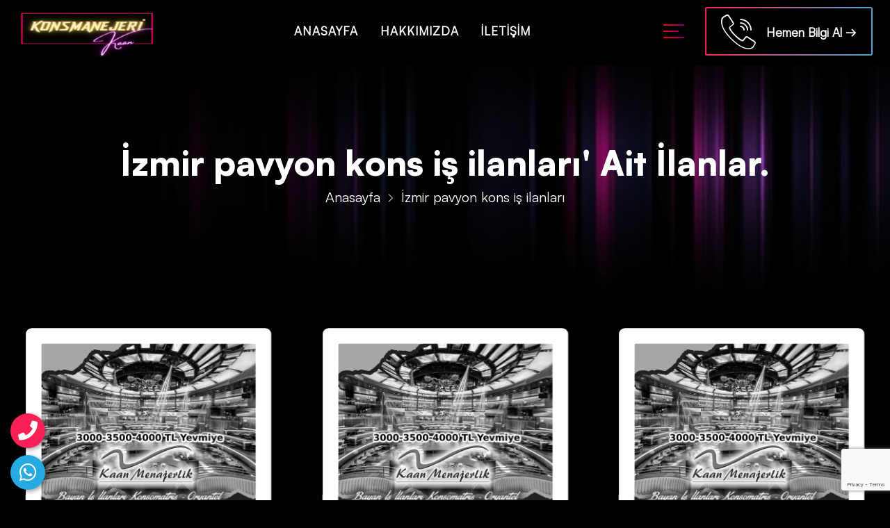

--- FILE ---
content_type: text/html; charset=UTF-8
request_url: https://www.konsmenajeri.com.tr/etiket/izmir-pavyon-kons-is-ilanlari
body_size: 11798
content:
<!DOCTYPE html>
<html lang="tr">
<meta http-equiv="content-type" content="text/html;charset=UTF-8" />
<head>
<meta charset="UTF-8">
<meta name="viewport" content="width=device-width, initial-scale=1.0">
<link rel="manifest" href="/manifest.json">
<link rel="prefetch" href="/manifest.json">
<meta name="theme-color" content="#000">
<link as="style" rel="stylesheet preload prefetch" href="https://fonts.googleapis.com/css?family=Poppins:100,300,400,700,900&display=swap" type="text/css" crossorigin="anonymous" />
<meta name="author" content="iswebtasarim.com" />
<meta name="robots" content="all,index,follow,snippet,archive,odp,max-image-preview:large">
<meta name="og:title" content="İzmir pavyon kons iş ilanları | Günlük Yevmiye 5000-6000-7000 Tl, Kons İş İlanları">
<meta name="og:image" content="https://www.konsmenajeri.com.tr/api/tema/Konsmenajari/dosyalar/images/logo-night-bird.png">
<meta name="og:description" content="kons iş ilanları, bayan gazino iş ilanları, bayan kons iş ilanları, gazino iş ilanları, bar gazino iş ilanları, konsomatris iş ilanları, müzkihol, pavyon, kons menajeri">
<meta name="generator" content="iswebtasarim.com" />
<meta name="google-site-verification" content="szmnfjGjMf4ZSjZr3mzxmqlycNImp7pJDD_AT40H6xY" />
<meta name="msvalidate.01" content="8BA9121D84A6BBD0293FEBA7C9D67D72" />
<meta name="yandex-verification" content="31edd50c6949e958" />
<title>İzmir pavyon kons iş ilanları | Günlük Yevmiye 5000-6000-7000 Tl, Kons İş İlanları</title>
<link rel="shortcut icon" type="image/png" href="https://www.konsmenajeri.com.tr/api/tema/Konsmenajari/dosyalar/images/loader-footer-night.png">
		<meta name="description" content="kons iş ilanları, bayan gazino iş ilanları, bayan kons iş ilanları, gazino iş ilanları, bar gazino iş ilanları, konsomatris iş ilanları, müzkihol, pavyon, kons menajeri">
		<link rel="canonical" href="https://www.konsmenajeri.com.tr/etiket/izmir-pavyon-kons-is-ilanlari" />
<link rel="shortlink" href="https://www.konsmenajeri.com.tr/etiket/izmir-pavyon-kons-is-ilanlari" />
<meta property="og:locale" content="tr_TR" />
<meta property="og:site_name" content="İzmir pavyon kons iş ilanları | Günlük Yevmiye 5000-6000-7000 Tl, Kons İş İlanları" />
<meta property="og:type" content="article" />
<meta property="og:title" content="İzmir pavyon kons iş ilanları | Günlük Yevmiye 5000-6000-7000 Tl, Kons İş İlanları" />
<meta property="og:description" content="kons iş ilanları, bayan gazino iş ilanları, bayan kons iş ilanları, gazino iş ilanları, bar gazino iş ilanları, konsomatris iş ilanları, müzkihol, pavyon, kons menajeri" />
<meta property="og:url" content="https://www.konsmenajeri.com.tr/etiket/izmir-pavyon-kons-is-ilanlari" />
<meta property="og:image" content="https://www.konsmenajeri.com.tr/api/tema/Konsmenajari/dosyalar/images/logo-night-bird.png" />
<meta property="og:image:secure_url" content="https://www.konsmenajeri.com.tr/api/tema/Konsmenajari/dosyalar/images/logo-night-bird.png" />
<meta property="og:image:width" content="1600" />
<meta property="og:image:height" content="1600" />
<meta property="article:published_time" content="2026-01-22 :18:38:29" />
<meta property="article:modified_time" content="2026-01-22 :18:38:29" />
<meta name="twitter:card" content="summary" />
<meta name="twitter:title" content="İzmir pavyon kons iş ilanları | Günlük Yevmiye 5000-6000-7000 Tl, Kons İş İlanları" />
<meta name="twitter:description" content="kons iş ilanları, bayan gazino iş ilanları, bayan kons iş ilanları, gazino iş ilanları, bar gazino iş ilanları, konsomatris iş ilanları, müzkihol, pavyon, kons menajeri" />
<meta name="twitter:image" content="https://www.konsmenajeri.com.tr/api/tema/Konsmenajari/dosyalar/images/logo-night-bird.png" />
<meta name="creator" content="ahmetdokmak34@gmail.com" />
<meta name="publisher" content="iswebtasarim.com" />
<script>
var app_url = 'https://www.konsmenajeri.com.tr/api';
</script>
<script>
if ('serviceWorker' in navigator) {
window.addEventListener('load', function () {
	navigator.serviceWorker.register('/sw.js?v=3');
});
}
</script>
<!-- Google tag (gtag.js) --> <script async src="https://www.googletagmanager.com/gtag/js?id=G-7XM8ECKZF9"></script> <script> window.dataLayer = window.dataLayer || []; function gtag(){dataLayer.push(arguments);} gtag('js', new Date()); gtag('config', 'G-7XM8ECKZF9'); </script><style id='global-styles-inline-css'>
body{--wp--preset--color--black:#000000;--wp--preset--color--cyan-bluish-gray:#abb8c3;--wp--preset--color--white:#ffffff;--wp--preset--color--pale-pink:#f78da7;--wp--preset--color--vivid-red:#cf2e2e;--wp--preset--color--luminous-vivid-orange:#ff6900;--wp--preset--color--luminous-vivid-amber:#fcb900;--wp--preset--color--light-green-cyan:#7bdcb5;--wp--preset--color--vivid-green-cyan:#00d084;--wp--preset--color--pale-cyan-blue:#8ed1fc;--wp--preset--color--vivid-cyan-blue:#0693e3;--wp--preset--color--vivid-purple:#9b51e0;--wp--preset--gradient--vivid-cyan-blue-to-vivid-purple:linear-gradient(135deg,rgba(6,147,227,1) 0%,rgb(155,81,224) 100%);--wp--preset--gradient--light-green-cyan-to-vivid-green-cyan:linear-gradient(135deg,rgb(122,220,180) 0%,rgb(0,208,130) 100%);--wp--preset--gradient--luminous-vivid-amber-to-luminous-vivid-orange:linear-gradient(135deg,rgba(252,185,0,1) 0%,rgba(255,105,0,1) 100%);--wp--preset--gradient--luminous-vivid-orange-to-vivid-red:linear-gradient(135deg,rgba(255,105,0,1) 0%,rgb(207,46,46) 100%);--wp--preset--gradient--very-light-gray-to-cyan-bluish-gray:linear-gradient(135deg,rgb(238,238,238) 0%,rgb(169,184,195) 100%);--wp--preset--gradient--cool-to-warm-spectrum:linear-gradient(135deg,rgb(74,234,220) 0%,rgb(151,120,209) 20%,rgb(207,42,186) 40%,rgb(238,44,130) 60%,rgb(251,105,98) 80%,rgb(254,248,76) 100%);--wp--preset--gradient--blush-light-purple:linear-gradient(135deg,rgb(255,206,236) 0%,rgb(152,150,240) 100%);--wp--preset--gradient--blush-bordeaux:linear-gradient(135deg,rgb(254,205,165) 0%,rgb(254,45,45) 50%,rgb(107,0,62) 100%);--wp--preset--gradient--luminous-dusk:linear-gradient(135deg,rgb(255,203,112) 0%,rgb(199,81,192) 50%,rgb(65,88,208) 100%);--wp--preset--gradient--pale-ocean:linear-gradient(135deg,rgb(255,245,203) 0%,rgb(182,227,212) 50%,rgb(51,167,181) 100%);--wp--preset--gradient--electric-grass:linear-gradient(135deg,rgb(202,248,128) 0%,rgb(113,206,126) 100%);--wp--preset--gradient--midnight:linear-gradient(135deg,rgb(2,3,129) 0%,rgb(40,116,252) 100%);--wp--preset--duotone--dark-grayscale:url('#wp-duotone-dark-grayscale');--wp--preset--duotone--grayscale:url('#wp-duotone-grayscale');--wp--preset--duotone--purple-yellow:url('#wp-duotone-purple-yellow');--wp--preset--duotone--blue-red:url('#wp-duotone-blue-red');--wp--preset--duotone--midnight:url('#wp-duotone-midnight');--wp--preset--duotone--magenta-yellow:url('#wp-duotone-magenta-yellow');--wp--preset--duotone--purple-green:url('#wp-duotone-purple-green');--wp--preset--duotone--blue-orange:url('#wp-duotone-blue-orange');--wp--preset--font-size--small:13px;--wp--preset--font-size--medium:20px;--wp--preset--font-size--large:36px;--wp--preset--font-size--x-large:42px;--wp--preset--spacing--20:0.44rem;--wp--preset--spacing--30:0.67rem;--wp--preset--spacing--40:1rem;--wp--preset--spacing--50:1.5rem;--wp--preset--spacing--60:2.25rem;--wp--preset--spacing--70:3.38rem;--wp--preset--spacing--80:5.06rem}:where(.is-layout-flex){gap:.5em}body .is-layout-flow>.alignleft{float:left;margin-inline-start:0;margin-inline-end:2em}body .is-layout-flow>.alignright{float:right;margin-inline-start:2em;margin-inline-end:0}body .is-layout-flow>.aligncenter{margin-left:auto!important;margin-right:auto!important}body .is-layout-constrained>.alignleft{float:left;margin-inline-start:0;margin-inline-end:2em}body .is-layout-constrained>.alignright{float:right;margin-inline-start:2em;margin-inline-end:0}body .is-layout-constrained>.aligncenter{margin-left:auto!important;margin-right:auto!important}body .is-layout-constrained>:where(:not(.alignleft):not(.alignright):not(.alignfull)){max-width:var(--wp--style--global--content-size);margin-left:auto!important;margin-right:auto!important}body .is-layout-constrained>.alignwide{max-width:var(--wp--style--global--wide-size)}body .is-layout-flex{display:flex;flex-wrap:wrap;align-items:center}body .is-layout-flex>*{margin:0}:where(.wp-block-columns.is-layout-flex){gap:2em}.has-black-color{color:var(--wp--preset--color--black)!important}.has-cyan-bluish-gray-color{color:var(--wp--preset--color--cyan-bluish-gray)!important}.has-white-color{color:var(--wp--preset--color--white)!important}.has-pale-pink-color{color:var(--wp--preset--color--pale-pink)!important}.has-vivid-red-color{color:var(--wp--preset--color--vivid-red)!important}.has-luminous-vivid-orange-color{color:var(--wp--preset--color--luminous-vivid-orange)!important}.has-luminous-vivid-amber-color{color:var(--wp--preset--color--luminous-vivid-amber)!important}.has-light-green-cyan-color{color:var(--wp--preset--color--light-green-cyan)!important}.has-vivid-green-cyan-color{color:var(--wp--preset--color--vivid-green-cyan)!important}.has-pale-cyan-blue-color{color:var(--wp--preset--color--pale-cyan-blue)!important}.has-vivid-cyan-blue-color{color:var(--wp--preset--color--vivid-cyan-blue)!important}.has-vivid-purple-color{color:var(--wp--preset--color--vivid-purple)!important}.has-black-background-color{background-color:var(--wp--preset--color--black)!important}.has-cyan-bluish-gray-background-color{background-color:var(--wp--preset--color--cyan-bluish-gray)!important}.has-white-background-color{background-color:var(--wp--preset--color--white)!important}.has-pale-pink-background-color{background-color:var(--wp--preset--color--pale-pink)!important}.has-vivid-red-background-color{background-color:var(--wp--preset--color--vivid-red)!important}.has-luminous-vivid-orange-background-color{background-color:var(--wp--preset--color--luminous-vivid-orange)!important}.has-luminous-vivid-amber-background-color{background-color:var(--wp--preset--color--luminous-vivid-amber)!important}.has-light-green-cyan-background-color{background-color:var(--wp--preset--color--light-green-cyan)!important}.has-vivid-green-cyan-background-color{background-color:var(--wp--preset--color--vivid-green-cyan)!important}.has-pale-cyan-blue-background-color{background-color:var(--wp--preset--color--pale-cyan-blue)!important}.has-vivid-cyan-blue-background-color{background-color:var(--wp--preset--color--vivid-cyan-blue)!important}.has-vivid-purple-background-color{background-color:var(--wp--preset--color--vivid-purple)!important}.has-black-border-color{border-color:var(--wp--preset--color--black)!important}.has-cyan-bluish-gray-border-color{border-color:var(--wp--preset--color--cyan-bluish-gray)!important}.has-white-border-color{border-color:var(--wp--preset--color--white)!important}.has-pale-pink-border-color{border-color:var(--wp--preset--color--pale-pink)!important}.has-vivid-red-border-color{border-color:var(--wp--preset--color--vivid-red)!important}.has-luminous-vivid-orange-border-color{border-color:var(--wp--preset--color--luminous-vivid-orange)!important}.has-luminous-vivid-amber-border-color{border-color:var(--wp--preset--color--luminous-vivid-amber)!important}.has-light-green-cyan-border-color{border-color:var(--wp--preset--color--light-green-cyan)!important}.has-vivid-green-cyan-border-color{border-color:var(--wp--preset--color--vivid-green-cyan)!important}.has-pale-cyan-blue-border-color{border-color:var(--wp--preset--color--pale-cyan-blue)!important}.has-vivid-cyan-blue-border-color{border-color:var(--wp--preset--color--vivid-cyan-blue)!important}.has-vivid-purple-border-color{border-color:var(--wp--preset--color--vivid-purple)!important}.has-vivid-cyan-blue-to-vivid-purple-gradient-background{background:var(--wp--preset--gradient--vivid-cyan-blue-to-vivid-purple)!important}.has-light-green-cyan-to-vivid-green-cyan-gradient-background{background:var(--wp--preset--gradient--light-green-cyan-to-vivid-green-cyan)!important}.has-luminous-vivid-amber-to-luminous-vivid-orange-gradient-background{background:var(--wp--preset--gradient--luminous-vivid-amber-to-luminous-vivid-orange)!important}.has-luminous-vivid-orange-to-vivid-red-gradient-background{background:var(--wp--preset--gradient--luminous-vivid-orange-to-vivid-red)!important}.has-very-light-gray-to-cyan-bluish-gray-gradient-background{background:var(--wp--preset--gradient--very-light-gray-to-cyan-bluish-gray)!important}.has-cool-to-warm-spectrum-gradient-background{background:var(--wp--preset--gradient--cool-to-warm-spectrum)!important}.has-blush-light-purple-gradient-background{background:var(--wp--preset--gradient--blush-light-purple)!important}.has-blush-bordeaux-gradient-background{background:var(--wp--preset--gradient--blush-bordeaux)!important}.has-luminous-dusk-gradient-background{background:var(--wp--preset--gradient--luminous-dusk)!important}.has-pale-ocean-gradient-background{background:var(--wp--preset--gradient--pale-ocean)!important}.has-electric-grass-gradient-background{background:var(--wp--preset--gradient--electric-grass)!important}.has-midnight-gradient-background{background:var(--wp--preset--gradient--midnight)!important}.has-small-font-size{font-size:var(--wp--preset--font-size--small)!important}.has-medium-font-size{font-size:var(--wp--preset--font-size--medium)!important}.has-large-font-size{font-size:var(--wp--preset--font-size--large)!important}.has-x-large-font-size{font-size:var(--wp--preset--font-size--x-large)!important}.wp-block-navigation a:where(:not(.wp-element-button)){color:inherit}.wp-block-pullquote{font-size:1.5em;line-height:1.6}
</style>
<link rel='preload' id='wp-event-manager-frontend-css' href='https://www.konsmenajeri.com.tr/api/tema/Konsmenajari/dosyalar/css/frontend.min9b2d.css?ver=6.1' as='style' onload='this.onload=null;this.rel="stylesheet"'  />
<link rel='preload' id='wp-event-manager-jquery-ui-css-css' href='https://www.konsmenajeri.com.tr/api/tema/Konsmenajari/dosyalar/js/jquery-ui/jquery-ui9b2d.css?ver=6.1' as='style' onload='this.onload=null;this.rel="stylesheet"'  />
<link rel='preload' id='wp-event-manager-jquery-timepicker-css-css' href='https://www.konsmenajeri.com.tr/api/tema/Konsmenajari/dosyalar/js/jquery-timepicker/jquery.timepicker.min9b2d.css?ver=6.1' as='style' onload='this.onload=null;this.rel="stylesheet"'  />
<link rel='preload' id='wp-event-manager-grid-style-css' href='https://www.konsmenajeri.com.tr/api/tema/Konsmenajari/dosyalar/css/wpem-grid.min9b2d.css?ver=6.1' as='style' onload='this.onload=null;this.rel="stylesheet"'  />
<link rel='preload' id='wp-event-manager-font-style-css' href='https://www.konsmenajeri.com.tr/api/tema/Konsmenajari/dosyalar/fonts/style9b2d.css?ver=6.1 ' as='style' onload='this.onload=null;this.rel="stylesheet"' />
<link rel='preload' id='font-css' href='https://www.konsmenajeri.com.tr/api/tema/Konsmenajari/dosyalar/css/icon-font68b3.css?ver=1' as='style' onload='this.onload=null;this.rel="stylesheet"'  />
<link as="style" rel="stylesheet preload prefetch" href="https://www.konsmenajeri.com.tr/api/tema/Konsmenajari/dosyalar/css/style68b3.css?ver=1" type="text/css" crossorigin="anonymous" />

<link rel='preload' id='fancybox-css' href='https://www.konsmenajeri.com.tr/api/tema/Konsmenajari/dosyalar/css/fancybox.min68b3.css?ver=1' as='style' onload='this.onload=null;this.rel="stylesheet"'  />
<link as="style" rel="stylesheet preload prefetch" href="https://www.konsmenajeri.com.tr/api/tema/Konsmenajari/dosyalar/css/swiper.min68b3.css?ver=1" type="text/css" crossorigin="anonymous" />

<link rel='preload' id='bootstrap-css' href='https://www.konsmenajeri.com.tr/api/tema/Konsmenajari/dosyalar/css/bootstrap.min68b3.css?ver=1' as='style' onload='this.onload=null;this.rel="stylesheet"'  />
<link rel='preload' id='odometer-css' href='https://www.konsmenajeri.com.tr/api/tema/Konsmenajari/dosyalar/css/odometer.min68b3.css?ver=1' as='style' onload='this.onload=null;this.rel="stylesheet"' />
<link as="style" rel="stylesheet preload prefetch" href="https://www.konsmenajeri.com.tr/api/tema/Konsmenajari/dosyalar/css/flaticon68b3.css?ver=1') ?>" type="text/css" crossorigin="anonymous" />
<link rel="preconnect" href="//www.google-analytics.com">
<link rel="dns-prefetch" href="//fonts.googleapis.com">
<link rel="dns-prefetch" href="//fonts.gstatic.com">
<link rel="preconnect" href="//www.googletagmanager.com">
<link rel="dns-prefetch" href="//stats.g.doubleclick.net">
<style type="text/css">
.share,.share a{text-align:center}.share a{font-size:18px;display:inline-block;width:40px;height:40px;line-height:40px;border-radius:50%;background:#555;margin:0 3px}.share a.facebook{background:#3b5998}.share a.twitter{background:#1da1f2}.share a.linkedin{background:#0077b5}.share a.gplus{background:#dd4b39}.share a.whatsapp{background:#25d366}.hizmet-kutu .kutu-duzen .icon-box i,.navbar-nav .nav-link:hover{color:#f92056}.slider .main-slider .swiper-slide .container a,.slider .main-slider .swiper-slide .container a:hover{font-family:Satoshi Black;color:#fff}.navbar .navbar-button a{background:#f92056;color:#000}.callbackform,.gallery,.slider .button-next,.slider .button-next:hover,.slider .button-prev,.slider .main-slider .swiper-slide .container a,.slider .main-slider .swiper-slide .container a:hover{background:0 0;border-image:linear-gradient(to right,#fff,#fff);background:linear-gradient(#000,#000),linear-gradient(to right,#f92056,#4ba5cc);background-origin:padding-box,border-box;background-repeat:no-repeat;border:2px solid transparent}.dropdown-menu{background:#000}.custom-button,.custom-button12,.custom-button12:hover,.custom-button:hover{background:0 0;border-image:linear-gradient(to right,#fff,#fff);background:linear-gradient(#000,#000),linear-gradient(to right,#f92056,#4ba5cc);background-origin:padding-box,border-box;background-repeat:no-repeat;border:2px solid transparent}.preloader{background:#000}.preloader figure:after{border-top:6px solid #4ba5cc}.image-overlap-box .content a:hover,.menueffect a:hover{color:#4ba5cc}h3 a{font-family:Satoshi Black}.share a,.side-widget small,h3 a:hover{color:#fff}.content-section,.content-section.bottom-dark-spacing:after,.hizmet-kutu .kutu-duzen:hover,.side-member figcaption{background:#f92056}.blog-box .content blockquote,.blog-box .content h3 a,.custom-progress span,.image-box .time,.recent-news .content h3 a,.section-title h2,.side-content form button[type=submit],.side-image .side-timetable li b,.tab-wrapper .tab-item .tab-inner ul li span,.text-box h5,.video a,h3 a{color:#f92056}input#author,input#email,input#url,input#wp-block-search__input,input#wp-block-search__input-1,input#wp-block-search__input-2,textarea#comment{border-bottom:.3rem solid #f92056}.slider .button-prev:hover{background:0 0;border-image:linear-gradient(to right,#fff,#fff);background:linear-gradient(#000,#000),linear-gradient(to right,#f92056,#4ba5cc);background-origin:padding-box,border-box;background-repeat:no-repeat;border:2px solid transparent}.menueffect a:before{background-color:#f92056}.tab-wrapper .tab-nav li.active a:hover,span.menu-service.menuactive,span.menu-service:hover{background:#4ba5cc}.iconleft:hover,a.menucolor:hover{color:#4ba5cc}.blog-box figure,.class-box figure,.custom-progress .progress-bar .progress,.footer,.icon,.iconsv,.image-overlap-box figure,.member-box figcaption,.recent-news .content small span,.recent-news figure,.service-box,.service-box:before,.sidebar .widget .widget-title:before,.sidebar .widget form input[type=submit],.sidebar-service,.tab-wrapper .tab-item .tab-inner,.tab-wrapper .tab-nav li.active a,.video,span.menu-service{background:#f92056}.branch-box a,.branch-box h6,.footer .footer-info a,.iconk,.iconleft,.pagination .page-item .page-link,.sidebar .widget .categories li a,.sidebar .widget .widget-title,a.menucolor,span.menu-service{color:#f92056}.footer .copyright{background:#f9205600;color:#fff}.footer .footer-social li a,.footer .footer-social li a:hover{background:0 0;border-image:linear-gradient(to right,#fff,#fff);background:linear-gradient(#000,#000),linear-gradient(to right,#f92056,#4ba5cc);background-origin:padding-box,border-box;background-repeat:no-repeat;border:2px solid transparent}.iconk:hover{color:#4ba5cc}.paketler2__on--arkayazi-1{background:0 0}.form__input{border-bottom:.3rem solid #f92056;background:#fff}.form-popup__input:focus,.form__input:focus{border-bottom:.3rem solid #f92056}.form-popup__input:focus:invalid,.form__input:focus:invalid{border-bottom:.3rem solid #f92056}.form__radio-buton{border:.5rem solid #f92056}.form__radio-buton::after{background-color:#f92056}.form-popup__input{border-bottom:.3rem solid #f92056}.baslik-4--icon,.hizmetler-kutu--icon,.ozellik-kutu--icon,.ozellik-kutu-iletisim--icon,.post-kutu--icon,.yorum-kutu--icon{background-image:linear-gradient(to right,#f92056,#4ba5cc)}.footer,.footer-404,.yukaricik{background-image:linear-gradient(to right bottom,#f92056,#4ba5cc)}.paketler-alani{background-color:#f92056}.form-alani{background-image:linear-gradient(to right bottom,#f92056,#4ba5cc)}.markalar,p.countb{background:#f92056}.h2-baslik-hizmetler{background-image:linear-gradient(to right,#f92056,#4ba5cc)}.h2-baslik-hizmetler__paragraf{color:#f92056}.h2-baslik-hizmetler-2{background-image:linear-gradient(to right,#f92056,#4ba5cc)}.side-widget{background:#000}.side-widget .address{color:#fff}.swiper-pagination .swiper-pagination-bullet.swiper-pagination-bullet-active{background:#cfcdcd}.swiper-pagination .swiper-pagination-bullet{background:#d1d1d1}::-webkit-scrollbar-thumb{background:#f92056}.custom-buttonw1{border-bottom:.3rem solid #f92056}.iconsocia{color:#f92056}.comment-meta.commentmetadata a:hover,.iconsocia:hover,.menu-item a:hover,.tagcloud a:hover,a.comment-edit-link:hover,li#recent-posts-5 a:hover,p.logged-in-as a:hover{color:#4ba5cc}.paketler3__gorsel--1,.paketler3__on--arkayazi-1{background-image:linear-gradient(to right bottom,#f92056,#f92056)}.custom-buttonw:hover,.icontops,input#submit{background:#f92056}li a{color:#000}.tag-cloud-link{color:#f92056}input#s{border-bottom:.3rem solid #4ba5cc}.telh{background:0 0;border-image:linear-gradient(to right,#fff,#fff);background:linear-gradient(#000,#000),linear-gradient(to right,#f92056,#4ba5cc);background-origin:padding-box,border-box;background-repeat:no-repeat;border:2px solid transparent}.iconsociai,.wp-block-latest-posts__list a:hover{color:#f92056}.iconsociai:hover,.wpem-main a:hover,b.fn a:hover,li a:hover{color:#4ba5cc}.bg-light{background:#000}::selection{background-color:#f92056}::-webkit-scrollbar-thumb{background-color:#4ba5cc}.ozellik-kutu-yorumlar--icon,.services-kutu1--icon,.services-kutu2--icon,.services-kutu3--icon{background-image:linear-gradient(to right,#f92056,#4ba5cc)}.wp-post-image{height:100%}.paketler3__icerik{padding:0}.component-systemTabs .cards .card .cardContent{border-image:linear-gradient(to right,#f92056,#4ba5cc);border-image-slice:1}.component-systemTabs .tabs-container ul.tabs li.current{color:#f92056;border-bottom:4px solid #f92056}.footer .footer-menu li:before,.wpem-event-listings.wpem-event-listing-box-view .wpem-event-layout-wrapper .wpem-event-infomation .wpem-event-details{background:#fff}.swiper-pagination{z-index:1}.services-kutu2--yazi1{width:100%}.menueffect a:after{display:none}.button-next1,.button-next1:hover,.button-prev1,.button-prev1:hover{background:0 0;border-image:linear-gradient(to right,#fff,#fff);background:linear-gradient(#000,#000),linear-gradient(to right,#f92056,#4ba5cc);background-origin:padding-box,border-box;background-repeat:no-repeat;border:2px solid transparent;color:#fff}.wpem-event-listing-box-view .no_event_listings_found,.wpem-event-listing-calendar-view .no_event_listings_found,.wpem-event-listing-list-view .no_event_listings_found,.wpem-event-listings-header .wpem-event-listing-header-title .wpem-heading-text,h1.wpem-heading-text{color:#fff}.wpem-event-listings .wpem-event-layout-wrapper .wpem-event-infomation .wpem-event-details{width:100%;padding-left:226px;float:left;font-size:15px;color:#f92056;margin-top:7px}.event-organizer-tab-contents.wpem-tab-content.current,.wpem-event-listing-list-view.wpem-event-listings .wpem-event-layout-wrapper .event_listing,.wpem-event-listings .wpem-event-layout-wrapper .event_featured,.wpem-event-listings .wpem-event-layout-wrapper .event_featured:hover,.wpem-loading,.wpem-organizer-profile,.wpem-single-event-body,div#wpem_organizer_profile{background:#fff}.wpem-event-organizer-tabs .wpem-tabs-wrapper .wpem-tabs-wrap .wpem-tab-link.active,.wpem-event-venue-tabs .wpem-tabs-wrapper .wpem-tabs-wrap .wpem-tab-link.active{color:#000;border:1px solid #f92056;border-bottom:none;margin-bottom:-1px}.wpem-event-date-type{margin-top:25px}.wpem-event-listings .wpem-event-layout-wrapper .wpem-event-infomation .wpem-event-date .wpem-event-date-type .wpem-from-date .wpem-date{font-size:80px;line-height:80px;font-weight:600;color:#000}.wpem-event-listings .wpem-event-layout-wrapper .wpem-event-infomation .wpem-event-date .wpem-event-date-type .wpem-to-date .wpem-month{font-size:13px;text-transform:uppercase;font-weight:400;line-height:15px;color:#000;text-align:center}.wpem-event-listings .wpem-event-layout-wrapper .wpem-event-infomation .wpem-event-date .wpem-event-date-type .wpem-to-date .wpem-date{font-size:80px;line-height:80px;font-weight:600;color:#000;margin-top:-3px}.wpem-event-listings .wpem-event-layout-wrapper .wpem-event-banner{float:left;padding-right:20px;width:100%}.wpem-event-listings .wpem-event-layout-wrapper .wpem-event-banner .wpem-event-banner-img{height:186px;width:auto;background-size:cover!important;background-position:center!important;border-radius:4px;background-color:#fff}.wpem-main a{text-decoration:none;outline:0;transition:color .2s;width:100%}.wpem-event-listings .wpem-event-layout-wrapper .wpem-event-infomation .wpem-event-date .wpem-event-date-type .wpem-from-date{width:121px;display:inline-block;float:left;text-align:center;padding-right:3px}.wpem-event-listings .wpem-event-layout-wrapper .wpem-event-infomation .wpem-event-date{width:100%;position:absolute;left:0;top:0}.wpem-event-listings.wpem-event-listing-box-view .wpem-event-layout-wrapper{border:1px solid var(--wpem-gray-border-color);width:100%;height:100%;border-radius:4px;overflow:hidden}.wpem-event-listings.wpem-event-listing-box-view .wpem-event-layout-wrapper .wpem-event-banner .wpem-event-banner-img{height:265px;width:100%;border-radius:0;position:relative;margin-top:-26px}select{-webkit-appearance:none;-moz-appearance:none;background-image:linear-gradient(45deg,transparent 50%,gray 50%),linear-gradient(135deg,gray 50%,transparent 50%),linear-gradient(to right,#ccc,#ccc);background-position:calc(100% - 30px) 19px,calc(100% - 25px) 19px,calc(100% - 3.5em) 8px;background-size:5px 5px,5px 5px,1px 29px;background-repeat:no-repeat}select:focus{background-image:linear-gradient(45deg,gray 50%,transparent 50%),linear-gradient(135deg,transparent 50%,gray 50%),linear-gradient(to right,#ccc,#ccc);background-position:calc(100% - 25px) 19px,calc(100% - 30px) 19px,calc(100% - 3.5em) 8px;background-size:5px 5px,5px 5px,1px 29px;background-repeat:no-repeat;border-color:gray;outline:0}button#drp_autogen0,input#search_keywords,input#search_location,select#search_categories,select#search_event_types{font-size:17px;color:#828279}.wpem-theme-button,a.wpem-theme-button,button.wpem-theme-button,input.wpem-theme-button{background:#f92056}.wpem-form-wrapper .showing_applied_filters a,.wpem-main a{color:#f92056}.wpem-form-wrapper .showing_applied_filters a{float:right;margin:2px;display:contents}.wpem-form-wrapper .showing_applied_filters span{margin:2px;display:inline-block;width:94%}.wpem-alert-danger{background:0 0;color:#f92056;border:2px solid #f92056}.wpem-event-listings-header .wpem-event-layout-action-wrapper .wpem-event-layout-action .wpem-event-layout-icon.wpem-active-layout{background-color:#f92056}.ozellik-kutu-iletisim--yazi,.person{color:#f92056}.footer-info p,body{font-weight:400}.h2-baslik-hizmetler-21__paragraf,.ozellik-kutu-iletisim--yazi,.paketler3__icerik ul li,.person,p{font-family:Satoshi Regular;font-size:16px;font-weight:400}body{background:#000;font-size:16px}.footer-info p,span.category,span.date{color:#fff;font-family:Satoshi Regular;font-size:16px}.h2-baslik-hizmetler-yorum__yorum,.paragraf,.paragraf-404 a,.paragraf-ahp a,.paragraf-info,.paragraf-info a,.paragraf-pdetay a,.paragraf-sol-beyaz a,.paragraf-sol-beyaz-orta a,.testimon-text,span.tt{color:#fff;font-family:Satoshi Regular;font-size:16px;font-weight:400}.h2-baslik-hizmetler-2__paragraf,.paragraf-popup,.post-kutu p,.services-kutu2--yazi1{color:#000;font-family:Satoshi Regular;font-size:16px;font-weight:400}.h2-baslik-hizmetler-2__paragraf,.paragraf-popup{color:#fff}ul.post-categories{color:#f92056}.services-kutu2--yazi,ul.post-categories{font-family:Satoshi Regular;font-size:16px}.footer .footer-menu li a,p.footerp{color:#fff}.navbar .site-menu ul li a,.navbar-light .navbar-nav .nav-link,body{font-family:Satoshi Regular;color:#fff}.navbar .site-menu ul li a:hover{font-family:Satoshi Regular;color:#4ba5cc}h3{font-size:25px}.icon-project-detail,.services-kutu1,h3{font-family:Satoshi Black}.icon-project-detail,h3{color:#f92056}.component-systemTabs .cards .card .cardContent h2,.component-systemTabs .tabs-container ul.tabs{font-family:Satoshi Black;font-weight:700}.component-systemTabs .cards .card .cardContent button{background-color:#f92056;font-family:Satoshi Black;font-weight:700}.h2-baslik-anasayfa{border-bottom:.1rem solid #f92056}.h2-baslik-404,.h2-baslik-ahb,.h2-baslik-anasayfa,.h2-baslik-anasayfa-blog,.h2-baslik-anasayfa-ozel,.h2-baslik-bottom,.h2-baslik-footer,.h2-baslik-iletisim-ozel,.h2-baslik-popup{background-image:linear-gradient(to right,#f92056,#4ba5cc);font-family:Satoshi Black;font-size:30px;font-weight:700}.baslik-3-h,.baslik-33,.baslik-star{color:#f92056;font-family:Satoshi Black;font-size:30px;font-weight:700}.h2-baslik-hizmetler-yorum{background-image:linear-gradient(to right,#f92056,#4ba5cc);font-family:Satoshi Black;font-size:30px;font-weight:700}.baslik-3s,.counter-box .odometer,.counter-box h6{color:#f92056;font-family:Satoshi Black}.baslik-3white,.baslik-orta{font-family:Satoshi Black}.baslik-orta{font-size:23px}.baslik-4,.baslik-orta{color:#f92056;font-weight:700}.slider .main-slider .swiper-slide .container h1,.slider .main-slider .swiper-slide .container p{font-family:Satoshi Black;color:#fff}.baslik-4,.baslik-sol,.custom-button,.custom-buttonw,.member-box figcaption h6,.member-box figcaption p{font-family:Satoshi Black}.h2-baslik-hizmetler-2,.h2-baslik-hizmetler-21,.h2-baslik-hizmetler-2111{font-family:Satoshi Black;font-size:30px;font-weight:700}.baslik-3-service,.page-header .container h2,.paketler3__pr-degeri,.paketler3__pr-yazi{font-family:Satoshi Black}.paketler3__pr-degeri{font-size:30px;font-weight:700}.baslik-3,.footer .widget-title{font-size:23px;color:#f92056;font-family:Satoshi Black}.footer .widget-title{background-image:linear-gradient(to right,#f92056,#4ba5cc);-webkit-background-clip:text;color:transparent;font-size:28px;font-weight:700}.counter-box h6:after,.reply a:hover,cite.fn a:hover,time:hover{color:#4ba5cc}.footer,.info-top,.services1{background:#000}@media only screen and (min-width:1199px),only screen and (max-width:1199px){.iconk,.iconleft,span.menu-service{color:#f92056}.iconk:hover{color:#4ba5cc}.icon{background:#f92056}}@media only screen and (min-width:991px),only screen and (max-width:1180px){.iconk,.iconleft,span.menu-service{color:#f92056}.iconk:hover{color:#4ba5cc}.icon{background:#f92056}}@media only screen and (min-width:767px),only screen and (max-width:767px){.iconk:hover{color:#4ba5cc}.icon{font-size:70px}.iconk,.iconleft,span.menu-service{color:#f92056}.icon{background:#f92056}}@media (min-width:820px) and (max-width:820px){.iconk,.iconleft,span.menu-service{color:#f92056}.iconk:hover{color:#4ba5cc}.icon{background:#f92056}}@media (min-width:767px) and (max-width:850px){.iconk,.iconleft,span.menu-service{color:#f92056}.iconk:hover{color:#4ba5cc}.icon{background:#f92056}}@media (min-width:1180px) and (max-width:1200px){.iconk,.iconleft,span.menu-service{color:#f92056}.iconk:hover{color:#4ba5cc}.icon{background:#f92056}}.statistics .data{background:rgba(2,2,2,.7);color:#b6b5b5;min-height:300px;padding-top:30px;padding-bottom:30px}.statistics h2{padding-bottom:60px}.statistics .stats{margin-bottom:30px;transition:all .5s ease-in-out}.statistics .stats:hover{transform:scale(1.1);color:#fff}.statistics p{font-size:30px;font-weight:700;margin-bottom:0}.statistics span{font-size:18px}#faq{max-width:700px;margin:auto;padding:0 15px;text-align:center}section.faq{padding-top:2em;padding-bottom:3em}#faq ul{text-align:left;list-style:none;perspective:900;padding:0;margin:0}.transition,p,ul li i:after,ul li i:before{transition:all .3s}#faq .no-select,#faq h2{-webkit-tap-highlight-color:transparent;-webkit-touch-callout:none;user-select:none}#faq h1{color:#000;margin-bottom:30px;margin-top:0}#faq h2{color:#e30038;font-size:20px;line-height:34px;padding:15px 15px 0;text-transform:none;font-weight:300;letter-spacing:1px;display:block;margin:0;cursor:pointer;transition:.2s}#faq p,#faq ul li{position:relative;overflow:hidden}#faq h2,#faq p{text-align:left;font-family:"hm_light",sans-serif}#faq p{color:#333;font-size:14px;line-height:1.45;max-height:250px;will-change:max-height;contain:layout;display:inline-block;opacity:1;transform:translate(0,0);margin-top:5px;margin-bottom:15px;padding:0 50px 0 15px;transition:.3s opacity,.6s max-height;hyphens:auto;z-index:2}#faq ul li{padding:0;margin:0;background:#fff;box-shadow:0 3px 10px -2px rgba(0,0,0,.1);-webkit-tap-highlight-color:transparent}#faq ul li+li{margin-top:15px}#faq ul li:last-of-type{padding-bottom:0}#faq ul li i{position:absolute;transform:translate(-6px,0);margin-top:28px;right:15px}#faq ul li i:before,ul li i:after{content:"";position:absolute;background-color:#000;width:3px;height:9px}#faq ul li i:before{transform:translate(-2px,0) rotate(45deg)}#faq ul li i:after{transform:translate(2px,0) rotate(-45deg)}#faq ul li input[type=checkbox]{position:absolute;cursor:pointer;width:100%;height:100%;z-index:1;opacity:0;touch-action:manipulation}#faq ul li input[type=checkbox]:checked~h2{color:#000}#faq ul li input[type=checkbox]:checked~p{max-height:0;transition:.3s;opacity:0}#faq ul li input[type=checkbox]:checked~i:before{transform:translate(2px,0) rotate(45deg)}#faq ul li input[type=checkbox]:checked~i:after{transform:translate(-2px,0) rotate(-45deg)}*,ul{padding:0}*{box-sizing:border-box;margin:0}h1,h2,h3,h4{margin:.3em 0}ul{list-style:none}.api{position:fixed;bottom:15px;left:15px;z-index:99999}.telefon a,.whatsapp a{height:50px;width:50px;border-radius:50%;overflow:hidden;box-shadow:2px 2px 6px rgba(0,0,0,.4);font-size:28px;display:block;text-align:center;line-height:50px;color:#fff}.whatsapp a{background:#25aae2}.diller .tooltiptext,.instagram .tooltiptext,.telefon .tooltiptext,.telegram .tooltiptext,.whatsapp .tooltiptext{visibility:hidden;width:120px;background-color:#000;color:#fff;text-align:center;border-radius:6px;padding:5px 0;position:absolute;z-index:1;line-height:normal;font-size:15px;top:13px;left:105%;height:auto}.diller:hover a,.instagram:hover a,.telefon:hover a,.telegram:hover a,.whatsapp:hover a{transform:rotate(45deg);-webkit-transform:rotate(45deg)}.diller:hover .tooltiptext,.instagram:hover .tooltiptext,.telefon:hover .tooltiptext,.telegram:hover .tooltiptext,.whatsapp:hover .tooltiptext{visibility:visible}.diller,.instagram,.telefon,.telegram,.whatsapp{position:relative;margin-top:10px;transition:all .5s ease-in-out;z-index:999}.telefon a{background:#f92056}.telegram a{background:#27a7e5}.diller a,.instagram a,.telegram a{height:50px;width:50px;border-radius:50%;overflow:hidden;box-shadow:2px 2px 6px rgba(0,0,0,.4);font-size:28px;display:block;text-align:center;line-height:50px;color:#fff}.instagram a{background:#fd3a67}.diller a{background:#000}.lang,.lang h4{float:left;width:100%}.lang a,.lang img{display:inline-block}.lang img{height:16px;margin-right:8px;margin-top:0;margin-bottom:-3px;-webkit-border-radius:2px;-moz-border-radius:2px;border-radius:2px}.lang .currencyitems a{width:24%}.activelang,.activelangcur,.lang a selected{opacity:.45;filter:alpha(opacity=45)}.lang h4{padding-bottom:10px;margin-bottom:15px;font-size:24px}.lang a{vertical-align:top;margin:5px 10px;font-size:16px;color:#9d9d9d;padding:5px 15px;border:1px solid #0000004d;border-radius:5px}.lang a:hover{color:#000}.rounded-25{border-radius:25%}@media only screen and (max-width:767px){.api,.api a{width:100%!important}.api{position:fixed;bottom:0!important;left:0!important;z-index:9!important;display:flex}.api div{flex:1 0 0%}.api a{border-radius:0!important}.api:hover a{transform:rotate(0deg)!important;-webkit-transform:rotate(0deg)!important}.footer_one{padding-bottom:70px!important}.mobil_right{position:absolute;top:0;right:10px;height:88px;display:flex}.scrollToHome{bottom:60px}}

</style>

</head>
<body>


<div class="page-transition"></div>
<aside class="side-widget">
<div class="inner">
<!-- Logo Menu Mobile -->
    <div class="logo"> <a href="https://www.konsmenajeri.com.tr/">
<picture>
  <source media="(max-width: 799px)" srcset="https://www.konsmenajeri.com.tr/resimler/webp/logo-night-bird.webp" width=206 height=75/>
  <source media="(min-width: 800px)" srcset="https://www.konsmenajeri.com.tr/resimler/webp/logo-night-bird.webp" width=206 height=75/>
  <img data-src="https://www.konsmenajeri.com.tr/resimler/webp/logo-night-bird.webp" class="lazyload" alt="İzmir pavyon kons iş ilanları | Günlük Yevmiye 5000-6000-7000 Tl, Kons İş İlanları" width=206 height=75/>
</picture>
</a>
        </div>
    <div class="hide-mobile">
    <div class="or">
        <h2 class="h2-baslik-hizmetler-2"> İletişim Bilgileri </h2>
    </div>
    <div class="bosluksv"></div>
    <div class="iconsv"><i class="flaticon-call"></i></div>
    <address class="address">

        
        0 542 502 49 89        
        <div class="bosluksv"></div>


        <div class="iconsv"><i class="flaticon-email"></i></div>

        
        <a href="/cdn-cgi/l/email-protection" class="__cf_email__" data-cfemail="9bfcfae1f2f5f4f0f4f5e8f8f4f6dbfcf6faf2f7b5f8f4f6">[email&#160;protected]</a>        
        <div class="bosluksv"></div>
        <div class="iconsv"><i class="flaticon-location"></i></div>

        
        İstanbul/Beylikdüzü        
        <div class="bosluksv"></div>
        <div class="or">

                    <a rel="nofollow" href="https://www.facebook.com/"><i class="flaticon-facebook-1 iconsocia"></i></a>
         

                    <a rel="nofollow" href="https://www.instagram.com/"><i class="flaticon-instagram-1 iconsociai"></i></a>
         

                    <a rel="nofollow" href="https://twitter.com/"><i class="flaticon-twitter-1 iconsocia"></i></a>
           

        </div>
    </address>
    </div>
    <div class="show-mobile">
    <div class="site-menu">
        <div class="menu">

        <div id="bs-example-navbar-collapse-1" class="collapse navbar-collapse">
		<ul id="menu-mobil-menu" class="nav navbar-nav" itemscope itemtype="http://www.schema.org/SiteNavigationElement">
																							<li class="">
								<a title="ANASAYFA" href="https://www.konsmenajeri.com.tr">ANASAYFA</a></li>
                                								<li class="">
								<a title="HAKKIMIZDA" href="https://www.konsmenajeri.com.tr/hakkimizda">HAKKIMIZDA</a></li>
                                								<li class="">
								<a title="İLETİŞİM" href="https://www.konsmenajeri.com.tr/iletisim">İLETİŞİM</a></li>
                                								</ul></div>        </div>
        </div>
    </div>
    <small>
            © Copyright Tüm Hakları Konsmenajeri.com.tr' aittir        
    </small> </div>
</aside>
<nav class="navbar navbar-expand-md navbar-light bg-light">
<div class="container">
<!-- Logo Menu Desktop -->
    <div class="logo"> <a href="https://www.konsmenajeri.com.tr/">
<picture>
  <source media="(max-width: 799px)" srcset="https://www.konsmenajeri.com.tr/resimler/webp/logo-night-bird.webp" width=206 height=75/>
  <source media="(min-width: 800px)" srcset="https://www.konsmenajeri.com.tr/resimler/webp/logo-night-bird.webp" width=206 height=75/>
  <img data-src="https://www.konsmenajeri.com.tr/resimler/webp/logo-night-bird.webp" class="lazyload" alt="İzmir pavyon kons iş ilanları | Günlük Yevmiye 5000-6000-7000 Tl, Kons İş İlanları" width=206 height=75/>
</picture>
    </a> 
    </div>

        <div class="site-menu">
        <div class="menueffect">
        <div id="bs-example-navbar-collapse-2" class="collapse navbar-collapse">
		<ul id="menu-main-menu" class="nav navbar-nav" itemscope itemtype="http://www.schema.org/SiteNavigationElement">
																							<li id="menu-item-322" class="menu-item menu-item-type-post_type menu-item-object-page menu-item-home current-menu-item page_item page-item-5 current_page_item active menu-item-322 nav-item">
								<a title="ANASAYFA" itemprop="url" href="https://www.konsmenajeri.com.tr" class="nav-link" aria-current="page"><span itemprop="name">ANASAYFA</span></a></li>
                                								<li id="menu-item-322" class="menu-item menu-item-type-post_type menu-item-object-page menu-item-home current-menu-item page_item page-item-5 current_page_item active menu-item-322 nav-item">
								<a title="HAKKIMIZDA" itemprop="url" href="https://www.konsmenajeri.com.tr/hakkimizda" class="nav-link" aria-current="page"><span itemprop="name">HAKKIMIZDA</span></a></li>
                                								<li id="menu-item-322" class="menu-item menu-item-type-post_type menu-item-object-page menu-item-home current-menu-item page_item page-item-5 current_page_item active menu-item-322 nav-item">
								<a title="İLETİŞİM" itemprop="url" href="https://www.konsmenajeri.com.tr/iletisim" class="nav-link" aria-current="page"><span itemprop="name">İLETİŞİM</span></a></li>
                                								</ul></div>        </div>
        </div>
        <div class="hamburger-menu"> <span></span> <span></span> <span></span> </div>
                <div class="navbar-button"> <div class="telh" onclick="window.location.href='tel:0 542 502 49 89'" style="cursor:pointer;"><i class="flaticon-call iconp"></i>&nbsp;&nbsp;&nbsp;Hemen Bilgi Al →</div> </div>
    </div>
</nav><header class="page-header wow fadeInUp" data-wow-delay="0.5s" data-background="https://www.konsmenajeri.com.tr/api/tema/Konsmenajari/dosyalar/images/pageheader-club.jpg">
        <div class="container">
          <h2>İzmir pavyon kons iş ilanları' Ait İlanlar.</h2>
          <div class="bosluk3"></div>
          <p><a href="https://www.konsmenajeri.com.tr/" class="headerbreadcrumb">Anasayfa</a> <i class="flaticon-right-chevron"></i>İzmir pavyon kons iş ilanları</p>
        </div>
        <!-- end container --> 
</header>
<main>
<section class="news-alani-sayfa">
    <div class="container">
        <div class="row">
            				                    <div class="col-lg-4">
                <div class="post-kutu" style="cursor:pointer;">
                    <img src="https://www.konsmenajeri.com.tr/resimler/webp/kkkkk.webp" alt="İzmir Müzikhol iş ilanları" class="haber-gorsel">

                    <h3 class="baslik-3 h-yazi-margin-kucuk">İzmir Müzikhol iş ilanları</h3>
                    <p class="post-kutu--yazi">
                        <p>İzmir M&uuml;zikhol iş ilanları;&nbsp;Menajerlik ajansımız T&uuml;rkiye'nin bir&ccedil;ok b&oum...</p>
                    </p>
                    <div class="h-yazi-ortalama h-yazi-margin-50">
                    <div class="bosluksv"></div>
                    <a href="https://www.konsmenajeri.com.tr/izmir-muzikhol-is-ilanlari.html" class="custom-button">Daha fazla bilgi →</a>
                    </div>
                </div>
            </div>
                    <div class="col-lg-4">
                <div class="post-kutu" style="cursor:pointer;">
                    <img src="https://www.konsmenajeri.com.tr/resimler/webp/kkkkk.webp" alt="İzmir Pavyon iş ilanları" class="haber-gorsel">

                    <h3 class="baslik-3 h-yazi-margin-kucuk">İzmir Pavyon iş ilanları</h3>
                    <p class="post-kutu--yazi">
                        <p>İzmir Pavyon iş ilanları;&nbsp;Menajerlik ajansımız T&uuml;rkiye'nin bir&ccedil;ok b&ouml;lgesi...</p>
                    </p>
                    <div class="h-yazi-ortalama h-yazi-margin-50">
                    <div class="bosluksv"></div>
                    <a href="https://www.konsmenajeri.com.tr/izmir-pavyon-is-ilanlari.html" class="custom-button">Daha fazla bilgi →</a>
                    </div>
                </div>
            </div>
                    <div class="col-lg-4">
                <div class="post-kutu" style="cursor:pointer;">
                    <img src="https://www.konsmenajeri.com.tr/resimler/webp/kkkkk.webp" alt="İzmir Gazino iş ilanları" class="haber-gorsel">

                    <h3 class="baslik-3 h-yazi-margin-kucuk">İzmir Gazino iş ilanları</h3>
                    <p class="post-kutu--yazi">
                        <p>İzmir&nbsp; Gazino iş ilanları;&nbsp;Menajerlik ajansımız T&uuml;rkiye'nin bir&ccedil;ok b&ouml...</p>
                    </p>
                    <div class="h-yazi-ortalama h-yazi-margin-50">
                    <div class="bosluksv"></div>
                    <a href="https://www.konsmenajeri.com.tr/izmir-gazino-is-ilanlari.html" class="custom-button">Daha fazla bilgi →</a>
                    </div>
                </div>
            </div>
                    <div class="col-lg-4">
                <div class="post-kutu" style="cursor:pointer;">
                    <img src="https://www.konsmenajeri.com.tr/resimler/webp/kkkkk.webp" alt="İzmir Konsomatris iş ilanları" class="haber-gorsel">

                    <h3 class="baslik-3 h-yazi-margin-kucuk">İzmir Konsomatris iş ilanları</h3>
                    <p class="post-kutu--yazi">
                        <p>Gazinolar, gece kul&uuml;pleri, night club tarzı eğlence mekanlarında &ccedil;alışmak &uuml;zer...</p>
                    </p>
                    <div class="h-yazi-ortalama h-yazi-margin-50">
                    <div class="bosluksv"></div>
                    <a href="https://www.konsmenajeri.com.tr/izmir-konsomatris-is-ilanlari.html" class="custom-button">Daha fazla bilgi →</a>
                    </div>
                </div>
            </div>
                    <div class="col-lg-4">
                <div class="post-kutu" style="cursor:pointer;">
                    <img src="https://www.konsmenajeri.com.tr/resimler/webp/kkkkk.webp" alt="İzmir Kons iş ilanları" class="haber-gorsel">

                    <h3 class="baslik-3 h-yazi-margin-kucuk">İzmir Kons iş ilanları</h3>
                    <p class="post-kutu--yazi">
                        <p>Gazinolar, gece kul&uuml;pleri, night club tarzı eğlence mekanlarında &ccedil;alışmak &uuml;zer...</p>
                    </p>
                    <div class="h-yazi-ortalama h-yazi-margin-50">
                    <div class="bosluksv"></div>
                    <a href="https://www.konsmenajeri.com.tr/izmir-kons-is-ilanlari.html" class="custom-button">Daha fazla bilgi →</a>
                    </div>
                </div>
            </div>
                                            </div>
    </div>
</section> 
</main>

<!--Footer Alan覺-->
<footer class="footer">

    <div class="container">
        <div class="row">
            <div class="col-xl-3 col-lg-4">
            <div class="logo wow animated fadeInUp animated" data-wow-delay="0.5s"> 

                    <img data-src="https://www.konsmenajeri.com.tr/resimler/webp/logo-night-bird.webp" width="225" height="82" class="lazyload" alt="İzmir pavyon kons iş ilanları | Günlük Yevmiye 5000-6000-7000 Tl, Kons İş İlanları" loading="lazy">

            </div>
            <!-- end logo -->
            <div class="footer-info wow animated fadeInUp animated" data-wow-delay="0.5s">
                <p><i class="flaticon-pin iconpfooter1 "></i>İstanbul/Beylikdüzü</p>
                <p class="fic"><i class="flaticon-call iconpfooter2 "></i>  0 542 502 49 89</p><br>
                <p><i class="flaticon-email iconpfooter3 "></i><a href="/cdn-cgi/l/email-protection" class="__cf_email__" data-cfemail="a2c5c3d8cbcccdc9cdccd1c1cdcfe2c5cfc3cbce8cc1cdcf">[email&#160;protected]</a></p><br>
            </div>
            <!-- end footer-info -->
            <ul class="footer-social wow animated fadeInUp animated" data-wow-delay="0.5s">
                            <li><a rel="nofollow" href="https://www.facebook.com/"><i class="flaticon-facebook-1 iconsociaf"></i></a></li>
             
                        <li><a rel="nofollow" href="https://www.instagram.com/"><i class="flaticon-instagram-1 iconsociaf"></i></a></li>
             
                            <li><a rel="nofollow" href="https://twitter.com/"><i class="flaticon-twitter-1 iconsociaf"></i></a></li>
             
            </ul>
            </div>
            <!-- end col-3 -->
            <div class="col-lg-2 wow fadeInUp" data-wow-delay="0.6s">
            <h6 class="widget-title">Kategoriler</h6>

            <div class="footer-menu">
            <div class="menu-services-container">
			<ul id="menu-services" class="menu" itemscope itemtype="http://www.schema.org/SiteNavigationElement">
											<li id="menu-item-2033" class="menu-item menu-item-type-post_type menu-item-object-page menu-item-2033"><a href="https://www.konsmenajeri.com.tr/kategori/gazino-kons-menajeri">Gazino Kons Menajeri</a></li>
			<li id="menu-item-2033" class="menu-item menu-item-type-post_type menu-item-object-page menu-item-2033"><a href="https://www.konsmenajeri.com.tr/kategori/bayan-konsomatris-is-ilanlari">Bayan Konsomatris iş ilanları</a></li>
			<li id="menu-item-2033" class="menu-item menu-item-type-post_type menu-item-object-page menu-item-2033"><a href="https://www.konsmenajeri.com.tr/kategori/bayan-gazino-is-ilanlari">Bayan Gazino iş ilanları</a></li>
			<li id="menu-item-2033" class="menu-item menu-item-type-post_type menu-item-object-page menu-item-2033"><a href="https://www.konsmenajeri.com.tr/kategori/bayan-muzikhol-is-ilanlari">Bayan Müzikhol iş ilanları</a></li>
			<li id="menu-item-2033" class="menu-item menu-item-type-post_type menu-item-object-page menu-item-2033"><a href="https://www.konsmenajeri.com.tr/kategori/bayan-pavyon-is-ilanlari">Bayan Pavyon iş ilanları</a></li>
			<li id="menu-item-2033" class="menu-item menu-item-type-post_type menu-item-object-page menu-item-2033"><a href="https://www.konsmenajeri.com.tr/kategori/dansoz-is-ilanlari">Dansöz iş ilanları</a></li>
			<li id="menu-item-2033" class="menu-item menu-item-type-post_type menu-item-object-page menu-item-2033"><a href="https://www.konsmenajeri.com.tr/kategori/muzikhol-is-ilanlari">Müzikhol iş ilanları</a></li>
</ul></div>            </div>
            
                </div>
			
				
            <!-- end col-4 -->
            <div class="col-lg-2 col-sm-6 wow animated fadeInUp animated" data-wow-delay="0.5s">
            <h6 class="widget-title">Hizmetlermiz</h6>

            <div class="footer-menu">
            <div class="menu-services-container">
			<ul id="menu-services" class="menu" itemscope itemtype="http://www.schema.org/SiteNavigationElement">
											<li id="menu-item-2033" class="menu-item menu-item-type-post_type menu-item-object-page menu-item-2033"><a href="https://www.konsmenajeri.com.tr/hizmetler/konsomatris-is-ilanlari">Konsomatris iş ilanları</a></li>
			<li id="menu-item-2033" class="menu-item menu-item-type-post_type menu-item-object-page menu-item-2033"><a href="https://www.konsmenajeri.com.tr/hizmetler/muzikhol-is-ilanlari">Müzikhol iş ilanları</a></li>
			<li id="menu-item-2033" class="menu-item menu-item-type-post_type menu-item-object-page menu-item-2033"><a href="https://www.konsmenajeri.com.tr/hizmetler/dansci-is-ilanlari">Dansçı iş ilanları</a></li>
			<li id="menu-item-2033" class="menu-item menu-item-type-post_type menu-item-object-page menu-item-2033"><a href="https://www.konsmenajeri.com.tr/hizmetler/pavyon-is-ilanlari">Pavyon iş ilanları</a></li>
			<li id="menu-item-2033" class="menu-item menu-item-type-post_type menu-item-object-page menu-item-2033"><a href="https://www.konsmenajeri.com.tr/hizmetler/gazino-is-ilanlari">Gazino iş ilanları</a></li>
			<li id="menu-item-2033" class="menu-item menu-item-type-post_type menu-item-object-page menu-item-2033"><a href="https://www.konsmenajeri.com.tr/hizmetler/kons-is-ilanlari">Kons iş ilanları</a></li>
</ul></div>            </div>
            </div>
            <!-- end col-2 -->
            <div class="col-lg-2 wow fadeInUp" data-wow-delay="0.6s">
            <h6 class="widget-title">Sayfalarımız</h6>

            <div class="footer-menu">
            <div class="menu-services-container">
			<ul id="menu-quick-links" class="menu" itemscope itemtype="http://www.schema.org/SiteNavigationElement">
																							<li id="menu-item-2027" class="menu-item menu-item-type-post_type menu-item-object-page menu-item-home current-menu-item page_item page-item-5 current_page_item menu-item-2027" class="">
								<a title="ANASAYFA" href="https://www.konsmenajeri.com.tr">ANASAYFA</a></li>
                                								<li id="menu-item-2027" class="menu-item menu-item-type-post_type menu-item-object-page menu-item-home current-menu-item page_item page-item-5 current_page_item menu-item-2027" class="">
								<a title="HAKKIMIZDA" href="https://www.konsmenajeri.com.tr/hakkimizda">HAKKIMIZDA</a></li>
                                								<li id="menu-item-2027" class="menu-item menu-item-type-post_type menu-item-object-page menu-item-home current-menu-item page_item page-item-5 current_page_item menu-item-2027" class="">
								<a title="İLETİŞİM" href="https://www.konsmenajeri.com.tr/iletisim">İLETİŞİM</a></li>
                                								
</ul></div>            </div>
            
                </div>
				
            <div class="col-lg-2 wow fadeInUp" data-wow-delay="0.6s">
            <h6 class="widget-title">Etiketler</h6>

            <div class="footer-menu">
            <div class="menu-services-container">
			<ul id="menu-services" class="menu" itemscope itemtype="http://www.schema.org/SiteNavigationElement">
											<li id="menu-item-2033" class="menu-item menu-item-type-post_type menu-item-object-page menu-item-2033"><a href="https://www.konsmenajeri.com.tr/etiket/duzce-gazino-kons-menajeri">Düzce gazino kons menajeri</a></li>
			<li id="menu-item-2033" class="menu-item menu-item-type-post_type menu-item-object-page menu-item-2033"><a href="https://www.konsmenajeri.com.tr/etiket/duzce-bayan-kons-menajerleri">Düzce bayan kons menajerleri</a></li>
			<li id="menu-item-2033" class="menu-item menu-item-type-post_type menu-item-object-page menu-item-2033"><a href="https://www.konsmenajeri.com.tr/etiket/duzce-kons-menajeri">Düzce kons menajeri</a></li>
			<li id="menu-item-2033" class="menu-item menu-item-type-post_type menu-item-object-page menu-item-2033"><a href="https://www.konsmenajeri.com.tr/etiket/osmaniye-gazino-kons-menajeri">Osmaniye gazino kons menajeri</a></li>
			<li id="menu-item-2033" class="menu-item menu-item-type-post_type menu-item-object-page menu-item-2033"><a href="https://www.konsmenajeri.com.tr/etiket/osmaniye-bayan-kons-menajerleri">Osmaniye bayan kons menajerleri</a></li>
			<li id="menu-item-2033" class="menu-item menu-item-type-post_type menu-item-object-page menu-item-2033"><a href="https://www.konsmenajeri.com.tr/etiket/osmaniye-kons-menajeri">Osmaniye kons menajeri</a></li>
			<li id="menu-item-2033" class="menu-item menu-item-type-post_type menu-item-object-page menu-item-2033"><a href="https://www.konsmenajeri.com.tr/etiket/kilis-gazino-kons-menajeri">Kilis gazino kons menajeri</a></li>
</ul></div>            </div>
            
                </div>
			
        </div>
        <!-- end row --> 
        </div>
    <!-- Copyright -->
    <div class="container">
        <div class="row">
            <div class="col-12">
                <p class="copyright">©Copyright Tüm Hakları Konsmenajeri.com.tr' aittir</p>
            </div>
        </div>
    </div>
    <div id="top" style="cursor: pointer;">
        <i class="flaticon-chevron icontops"></i>
        <div class="bosluk3"></div>
    </div>
</footer>

<script data-cfasync="false" src="/cdn-cgi/scripts/5c5dd728/cloudflare-static/email-decode.min.js"></script><script src='//konsmenajeri.com.tr/api/tema/Konsmenajari/dosyalar/js/jquery.min68b3.js?ver=1' id='jquery-js' async></script>
<script src='//konsmenajeri.com.tr/api/tema/Konsmenajari/dosyalar/js/common.min8546.js?ver=3.1.29' id='wp-event-manager-common-js' async></script>
<script src='//konsmenajeri.com.tr/api/tema/Konsmenajari/dosyalar/js/jquery/ui/core.min3f14.js?ver=1.13.2' id='jquery-ui-core-js' async></script>
<script src='//konsmenajeri.com.tr/api/tema/Konsmenajari/dosyalar/js/jquery-timepicker/jquery.timepicker.min8546.js?ver=3.1.29' id='wp-event-manager-jquery-timepicker-js' async></script>
<script src='//konsmenajeri.com.tr/api/tema/Konsmenajari/dosyalar/js/team68b3.js?ver=1' id='team-js' async></script>
<script src='//konsmenajeri.com.tr/api/tema/Konsmenajari/dosyalar/js/fancybox.min68b3.js?ver=1' id='fancybox-js' async></script>
<script src='//konsmenajeri.com.tr/api/tema/Konsmenajari/dosyalar/js/swiper.min68b3.js?ver=1' id='swiper-js' async></script>
<script src='//konsmenajeri.com.tr/api/tema/Konsmenajari/dosyalar/js/odometer.min68b3.js?ver=1' id='odometer-js' async></script>
<script src='//konsmenajeri.com.tr/api/tema/Konsmenajari/dosyalar/js/wow.min68b3.js?ver=1' id='wow-js' async></script>
<script src='//konsmenajeri.com.tr/api/tema/Konsmenajari/dosyalar/js/mag68b3.js?ver=1' id='mag-js' async></script>
<script src='//konsmenajeri.com.tr/api/tema/Konsmenajari/dosyalar/js/magnific68b3.js?ver=1' id='magnific-js' async></script>
<script src='//konsmenajeri.com.tr/api/tema/Konsmenajari/dosyalar/js/scripts68b3.js?ver=1' id='scripts-js' async></script>
<script src='//konsmenajeri.com.tr/api/tema/Konsmenajari/dosyalar/js/3d.jquery68b3.js?ver=1' id='3d-js' async></script>
<script src='//konsmenajeri.com.tr/api/tema/Konsmenajari/dosyalar/js/yukari-cik68b3.js?ver=1' id='yukari-cik-js' async></script>
<script src='//konsmenajeri.com.tr/api/tema/Konsmenajari/dosyalar/js/tabs68b3.js?ver=1' id='tabs-js' async></script>
<script src='//konsmenajeri.com.tr/api/tema/Konsmenajari/dosyalar/js/jquery-deserialize/jquery.deserialize1576.js?ver=1.2.1' id='jquery-deserialize-js' async></script>
<script id='wp-event-manager-ajax-filters-js-extra'>
var event_manager_ajax_filters = {"ajax_url":"\/wordpress\/nightbird\/em-ajax\/%%endpoint%%\/","is_rtl":"0","lang":null};
</script>
<script src='https://konsmenajeri.com.tr/api/tema/Konsmenajari/dosyalar/js/event-ajax-filters8546.js?ver=3.1.29' id='wp-event-manager-ajax-filters-js' async></script>
<script id='wp-event-manager-content-event-listing-js-extra'>
var event_manager_content_event_listing = {"i18n_datepicker_format":"yy-mm-dd","i18n_initialText":"Select Date Range","i18n_applyButtonText":"Apply","i18n_clearButtonText":"Clear","i18n_cancelButtonText":"Cancel","i18n_today":"Today","i18n_tomorrow":"Tomorrow","i18n_thisWeek":"This Week","i18n_nextWeek":"Next Week","i18n_thisMonth":"This Month","i18n_nextMonth":"Next Month","i18n_thisYear":"This Year","i18n_nextYear":"Next Year"};
</script>
<script src='https://konsmenajeri.com.tr/api/tema/Konsmenajari/dosyalar/js/content-event-listing.min8546.js?ver=3.1.29' id='wp-event-manager-content-event-listing-js' async></script>
<script src='//konsmenajeri.com.tr/api/tema/Konsmenajari/dosyalar/js/lazysizes.min.js' async></script>
    <!--Cursor Script-->                    
        <script>
        var isNS = (navigator.appName == "Netscape") ? 1 : 0;
var EnableRightClick = 0;
if(isNS)
document.captureEvents(Event.MOUSEDOWN||Event.MOUSEUP);
function mischandler(){
if(EnableRightClick==1){ return true; }
else {return false; }
}
function mousehandler(e){
if(EnableRightClick==1){ return true; }
var myevent = (isNS) ? e : event;
var eventbutton = (isNS) ? myevent.which : myevent.button;
if((eventbutton==2)||(eventbutton==3)) return false;
}
function keyhandler(e) {
var myevent = (isNS) ? e : window.event;
if (myevent.keyCode==96)
EnableRightClick = 1;
return;
}
document.oncontextmenu = mischandler;
document.onkeypress = keyhandler;
document.onmousedown = mousehandler;
document.onmouseup = mousehandler;
    </script>

	<div class="api">
	<div class="telefon">
	<a href="tel:905425024989" title="Telefon" alt="Telefon"><i class="fas fa-phone"></i></a>
	<span class="tooltiptext">Telefon</span>
</div>
<div class="whatsapp">
	<a rel="nofollow" href="//api.whatsapp.com/send?phone=905425024989" target="_blank" title="WhatsApp" alt="WhatsApp"><i class="fab fa-whatsapp"></i></a>
	<span class="tooltiptext">WhatsApp</span>
</div>	
</div>
<style>
.gizle  {
display: none;
}
gizle  a {
display: none;
}
</style>
<div class="gizle">
<a href="https://www.konsomatris.com/" title="kons iş ilanları"  rel="dofollow">kons iş ilanları</a>
<a href="https://www.konsomatris.com/" title="pavyon iş ilanları"  rel="dofollow">pavyon iş ilanları</a>
<a href="https://www.konsomatris.com/" title="gazino iş ilanları"  rel="dofollow">gazino iş ilanları</a>
<a href="https://www.konsomatris.com/" title="konsomatris iş ilanları"  rel="dofollow">kons iş ilanları</a>

<a href="https://www.gazinokonsisilanlari.com.tr/" title="pavyon iş ilanları"  rel="dofollow">pavyon iş ilanları</a>
<a href="https://www.gazinokonsisilanlari.com.tr/" title="konsomatris iş ilanları"  rel="dofollow">konsomatris iş ilanları</a>
<a href="https://www.gazinokonsisilanlari.com.tr/" title="kons iş ilanları"  rel="dofollow">kons iş ilanları</a>
<a href="https://www.gazinokonsisilanlari.com.tr/" title="gazino iş ilanları"  rel="dofollow">gazino iş ilanları</a>
<a href="https://www.gazinokonsisilanlari.com.tr/" title="gazino kons iş ilanları"  rel="dofollow">gazino kons iş ilanları</a>

<a href="https://www.gazinoisilanlari.com/" title="pavyon iş ilanları"  rel="dofollow">pavyon iş ilanları</a>
<a href="https://www.gazinoisilanlari.com/" title="konsomatris iş ilanları"  rel="dofollow">konsomatris iş ilanları</a>
<a href="https://www.gazinoisilanlari.com/" title="kons iş ilanları"  rel="dofollow">kons iş ilanları</a>
<a href="https://www.gazinoisilanlari.com/" title="gazino iş ilanları"  rel="dofollow">gazino iş ilanları</a>

<a href="https://www.danscikonsisilanlari.com/" title="pavyon iş ilanları"  rel="dofollow">pavyon iş ilanları</a>
<a href="https://www.danscikonsisilanlari.com/konsomatris-is-ilanlari" title="konsomatris iş ilanları"  rel="dofollow">konsomatris iş ilanları</a>
<a href="https://www.danscikonsisilanlari.com/" title="konsomatris iş ilanları"  rel="dofollow">konsomatris iş ilanları</a>
<a href="https://www.danscikonsisilanlari.com/" title="kons iş ilanları"  rel="dofollow">kons iş ilanları</a>
<a href="https://www.danscikonsisilanlari.com/" title="gazino iş ilanları"  rel="dofollow">gazino iş ilanları</a>

</div>
			<script src="https://www.google.com/recaptcha/api.js"></script>
<script>
   function onSubmit(token) {
     document.getElementById("demo-form").submit();
   }
 </script>
 </script>
 <button class="g-recaptcha" 
        data-sitekey="6Lf8oG0pAAAAAA26jDvPNEaNuOm7ln-ECKuELAek" 
        data-callback='onSubmit' 
        data-action='submit'>Submit</button>
		<script>
</body>
</html>




--- FILE ---
content_type: text/html; charset=utf-8
request_url: https://www.google.com/recaptcha/api2/anchor?ar=1&k=6Lf8oG0pAAAAAA26jDvPNEaNuOm7ln-ECKuELAek&co=aHR0cHM6Ly93d3cua29uc21lbmFqZXJpLmNvbS50cjo0NDM.&hl=en&v=PoyoqOPhxBO7pBk68S4YbpHZ&size=invisible&sa=submit&anchor-ms=20000&execute-ms=30000&cb=ng4xr9u3i0
body_size: 49409
content:
<!DOCTYPE HTML><html dir="ltr" lang="en"><head><meta http-equiv="Content-Type" content="text/html; charset=UTF-8">
<meta http-equiv="X-UA-Compatible" content="IE=edge">
<title>reCAPTCHA</title>
<style type="text/css">
/* cyrillic-ext */
@font-face {
  font-family: 'Roboto';
  font-style: normal;
  font-weight: 400;
  font-stretch: 100%;
  src: url(//fonts.gstatic.com/s/roboto/v48/KFO7CnqEu92Fr1ME7kSn66aGLdTylUAMa3GUBHMdazTgWw.woff2) format('woff2');
  unicode-range: U+0460-052F, U+1C80-1C8A, U+20B4, U+2DE0-2DFF, U+A640-A69F, U+FE2E-FE2F;
}
/* cyrillic */
@font-face {
  font-family: 'Roboto';
  font-style: normal;
  font-weight: 400;
  font-stretch: 100%;
  src: url(//fonts.gstatic.com/s/roboto/v48/KFO7CnqEu92Fr1ME7kSn66aGLdTylUAMa3iUBHMdazTgWw.woff2) format('woff2');
  unicode-range: U+0301, U+0400-045F, U+0490-0491, U+04B0-04B1, U+2116;
}
/* greek-ext */
@font-face {
  font-family: 'Roboto';
  font-style: normal;
  font-weight: 400;
  font-stretch: 100%;
  src: url(//fonts.gstatic.com/s/roboto/v48/KFO7CnqEu92Fr1ME7kSn66aGLdTylUAMa3CUBHMdazTgWw.woff2) format('woff2');
  unicode-range: U+1F00-1FFF;
}
/* greek */
@font-face {
  font-family: 'Roboto';
  font-style: normal;
  font-weight: 400;
  font-stretch: 100%;
  src: url(//fonts.gstatic.com/s/roboto/v48/KFO7CnqEu92Fr1ME7kSn66aGLdTylUAMa3-UBHMdazTgWw.woff2) format('woff2');
  unicode-range: U+0370-0377, U+037A-037F, U+0384-038A, U+038C, U+038E-03A1, U+03A3-03FF;
}
/* math */
@font-face {
  font-family: 'Roboto';
  font-style: normal;
  font-weight: 400;
  font-stretch: 100%;
  src: url(//fonts.gstatic.com/s/roboto/v48/KFO7CnqEu92Fr1ME7kSn66aGLdTylUAMawCUBHMdazTgWw.woff2) format('woff2');
  unicode-range: U+0302-0303, U+0305, U+0307-0308, U+0310, U+0312, U+0315, U+031A, U+0326-0327, U+032C, U+032F-0330, U+0332-0333, U+0338, U+033A, U+0346, U+034D, U+0391-03A1, U+03A3-03A9, U+03B1-03C9, U+03D1, U+03D5-03D6, U+03F0-03F1, U+03F4-03F5, U+2016-2017, U+2034-2038, U+203C, U+2040, U+2043, U+2047, U+2050, U+2057, U+205F, U+2070-2071, U+2074-208E, U+2090-209C, U+20D0-20DC, U+20E1, U+20E5-20EF, U+2100-2112, U+2114-2115, U+2117-2121, U+2123-214F, U+2190, U+2192, U+2194-21AE, U+21B0-21E5, U+21F1-21F2, U+21F4-2211, U+2213-2214, U+2216-22FF, U+2308-230B, U+2310, U+2319, U+231C-2321, U+2336-237A, U+237C, U+2395, U+239B-23B7, U+23D0, U+23DC-23E1, U+2474-2475, U+25AF, U+25B3, U+25B7, U+25BD, U+25C1, U+25CA, U+25CC, U+25FB, U+266D-266F, U+27C0-27FF, U+2900-2AFF, U+2B0E-2B11, U+2B30-2B4C, U+2BFE, U+3030, U+FF5B, U+FF5D, U+1D400-1D7FF, U+1EE00-1EEFF;
}
/* symbols */
@font-face {
  font-family: 'Roboto';
  font-style: normal;
  font-weight: 400;
  font-stretch: 100%;
  src: url(//fonts.gstatic.com/s/roboto/v48/KFO7CnqEu92Fr1ME7kSn66aGLdTylUAMaxKUBHMdazTgWw.woff2) format('woff2');
  unicode-range: U+0001-000C, U+000E-001F, U+007F-009F, U+20DD-20E0, U+20E2-20E4, U+2150-218F, U+2190, U+2192, U+2194-2199, U+21AF, U+21E6-21F0, U+21F3, U+2218-2219, U+2299, U+22C4-22C6, U+2300-243F, U+2440-244A, U+2460-24FF, U+25A0-27BF, U+2800-28FF, U+2921-2922, U+2981, U+29BF, U+29EB, U+2B00-2BFF, U+4DC0-4DFF, U+FFF9-FFFB, U+10140-1018E, U+10190-1019C, U+101A0, U+101D0-101FD, U+102E0-102FB, U+10E60-10E7E, U+1D2C0-1D2D3, U+1D2E0-1D37F, U+1F000-1F0FF, U+1F100-1F1AD, U+1F1E6-1F1FF, U+1F30D-1F30F, U+1F315, U+1F31C, U+1F31E, U+1F320-1F32C, U+1F336, U+1F378, U+1F37D, U+1F382, U+1F393-1F39F, U+1F3A7-1F3A8, U+1F3AC-1F3AF, U+1F3C2, U+1F3C4-1F3C6, U+1F3CA-1F3CE, U+1F3D4-1F3E0, U+1F3ED, U+1F3F1-1F3F3, U+1F3F5-1F3F7, U+1F408, U+1F415, U+1F41F, U+1F426, U+1F43F, U+1F441-1F442, U+1F444, U+1F446-1F449, U+1F44C-1F44E, U+1F453, U+1F46A, U+1F47D, U+1F4A3, U+1F4B0, U+1F4B3, U+1F4B9, U+1F4BB, U+1F4BF, U+1F4C8-1F4CB, U+1F4D6, U+1F4DA, U+1F4DF, U+1F4E3-1F4E6, U+1F4EA-1F4ED, U+1F4F7, U+1F4F9-1F4FB, U+1F4FD-1F4FE, U+1F503, U+1F507-1F50B, U+1F50D, U+1F512-1F513, U+1F53E-1F54A, U+1F54F-1F5FA, U+1F610, U+1F650-1F67F, U+1F687, U+1F68D, U+1F691, U+1F694, U+1F698, U+1F6AD, U+1F6B2, U+1F6B9-1F6BA, U+1F6BC, U+1F6C6-1F6CF, U+1F6D3-1F6D7, U+1F6E0-1F6EA, U+1F6F0-1F6F3, U+1F6F7-1F6FC, U+1F700-1F7FF, U+1F800-1F80B, U+1F810-1F847, U+1F850-1F859, U+1F860-1F887, U+1F890-1F8AD, U+1F8B0-1F8BB, U+1F8C0-1F8C1, U+1F900-1F90B, U+1F93B, U+1F946, U+1F984, U+1F996, U+1F9E9, U+1FA00-1FA6F, U+1FA70-1FA7C, U+1FA80-1FA89, U+1FA8F-1FAC6, U+1FACE-1FADC, U+1FADF-1FAE9, U+1FAF0-1FAF8, U+1FB00-1FBFF;
}
/* vietnamese */
@font-face {
  font-family: 'Roboto';
  font-style: normal;
  font-weight: 400;
  font-stretch: 100%;
  src: url(//fonts.gstatic.com/s/roboto/v48/KFO7CnqEu92Fr1ME7kSn66aGLdTylUAMa3OUBHMdazTgWw.woff2) format('woff2');
  unicode-range: U+0102-0103, U+0110-0111, U+0128-0129, U+0168-0169, U+01A0-01A1, U+01AF-01B0, U+0300-0301, U+0303-0304, U+0308-0309, U+0323, U+0329, U+1EA0-1EF9, U+20AB;
}
/* latin-ext */
@font-face {
  font-family: 'Roboto';
  font-style: normal;
  font-weight: 400;
  font-stretch: 100%;
  src: url(//fonts.gstatic.com/s/roboto/v48/KFO7CnqEu92Fr1ME7kSn66aGLdTylUAMa3KUBHMdazTgWw.woff2) format('woff2');
  unicode-range: U+0100-02BA, U+02BD-02C5, U+02C7-02CC, U+02CE-02D7, U+02DD-02FF, U+0304, U+0308, U+0329, U+1D00-1DBF, U+1E00-1E9F, U+1EF2-1EFF, U+2020, U+20A0-20AB, U+20AD-20C0, U+2113, U+2C60-2C7F, U+A720-A7FF;
}
/* latin */
@font-face {
  font-family: 'Roboto';
  font-style: normal;
  font-weight: 400;
  font-stretch: 100%;
  src: url(//fonts.gstatic.com/s/roboto/v48/KFO7CnqEu92Fr1ME7kSn66aGLdTylUAMa3yUBHMdazQ.woff2) format('woff2');
  unicode-range: U+0000-00FF, U+0131, U+0152-0153, U+02BB-02BC, U+02C6, U+02DA, U+02DC, U+0304, U+0308, U+0329, U+2000-206F, U+20AC, U+2122, U+2191, U+2193, U+2212, U+2215, U+FEFF, U+FFFD;
}
/* cyrillic-ext */
@font-face {
  font-family: 'Roboto';
  font-style: normal;
  font-weight: 500;
  font-stretch: 100%;
  src: url(//fonts.gstatic.com/s/roboto/v48/KFO7CnqEu92Fr1ME7kSn66aGLdTylUAMa3GUBHMdazTgWw.woff2) format('woff2');
  unicode-range: U+0460-052F, U+1C80-1C8A, U+20B4, U+2DE0-2DFF, U+A640-A69F, U+FE2E-FE2F;
}
/* cyrillic */
@font-face {
  font-family: 'Roboto';
  font-style: normal;
  font-weight: 500;
  font-stretch: 100%;
  src: url(//fonts.gstatic.com/s/roboto/v48/KFO7CnqEu92Fr1ME7kSn66aGLdTylUAMa3iUBHMdazTgWw.woff2) format('woff2');
  unicode-range: U+0301, U+0400-045F, U+0490-0491, U+04B0-04B1, U+2116;
}
/* greek-ext */
@font-face {
  font-family: 'Roboto';
  font-style: normal;
  font-weight: 500;
  font-stretch: 100%;
  src: url(//fonts.gstatic.com/s/roboto/v48/KFO7CnqEu92Fr1ME7kSn66aGLdTylUAMa3CUBHMdazTgWw.woff2) format('woff2');
  unicode-range: U+1F00-1FFF;
}
/* greek */
@font-face {
  font-family: 'Roboto';
  font-style: normal;
  font-weight: 500;
  font-stretch: 100%;
  src: url(//fonts.gstatic.com/s/roboto/v48/KFO7CnqEu92Fr1ME7kSn66aGLdTylUAMa3-UBHMdazTgWw.woff2) format('woff2');
  unicode-range: U+0370-0377, U+037A-037F, U+0384-038A, U+038C, U+038E-03A1, U+03A3-03FF;
}
/* math */
@font-face {
  font-family: 'Roboto';
  font-style: normal;
  font-weight: 500;
  font-stretch: 100%;
  src: url(//fonts.gstatic.com/s/roboto/v48/KFO7CnqEu92Fr1ME7kSn66aGLdTylUAMawCUBHMdazTgWw.woff2) format('woff2');
  unicode-range: U+0302-0303, U+0305, U+0307-0308, U+0310, U+0312, U+0315, U+031A, U+0326-0327, U+032C, U+032F-0330, U+0332-0333, U+0338, U+033A, U+0346, U+034D, U+0391-03A1, U+03A3-03A9, U+03B1-03C9, U+03D1, U+03D5-03D6, U+03F0-03F1, U+03F4-03F5, U+2016-2017, U+2034-2038, U+203C, U+2040, U+2043, U+2047, U+2050, U+2057, U+205F, U+2070-2071, U+2074-208E, U+2090-209C, U+20D0-20DC, U+20E1, U+20E5-20EF, U+2100-2112, U+2114-2115, U+2117-2121, U+2123-214F, U+2190, U+2192, U+2194-21AE, U+21B0-21E5, U+21F1-21F2, U+21F4-2211, U+2213-2214, U+2216-22FF, U+2308-230B, U+2310, U+2319, U+231C-2321, U+2336-237A, U+237C, U+2395, U+239B-23B7, U+23D0, U+23DC-23E1, U+2474-2475, U+25AF, U+25B3, U+25B7, U+25BD, U+25C1, U+25CA, U+25CC, U+25FB, U+266D-266F, U+27C0-27FF, U+2900-2AFF, U+2B0E-2B11, U+2B30-2B4C, U+2BFE, U+3030, U+FF5B, U+FF5D, U+1D400-1D7FF, U+1EE00-1EEFF;
}
/* symbols */
@font-face {
  font-family: 'Roboto';
  font-style: normal;
  font-weight: 500;
  font-stretch: 100%;
  src: url(//fonts.gstatic.com/s/roboto/v48/KFO7CnqEu92Fr1ME7kSn66aGLdTylUAMaxKUBHMdazTgWw.woff2) format('woff2');
  unicode-range: U+0001-000C, U+000E-001F, U+007F-009F, U+20DD-20E0, U+20E2-20E4, U+2150-218F, U+2190, U+2192, U+2194-2199, U+21AF, U+21E6-21F0, U+21F3, U+2218-2219, U+2299, U+22C4-22C6, U+2300-243F, U+2440-244A, U+2460-24FF, U+25A0-27BF, U+2800-28FF, U+2921-2922, U+2981, U+29BF, U+29EB, U+2B00-2BFF, U+4DC0-4DFF, U+FFF9-FFFB, U+10140-1018E, U+10190-1019C, U+101A0, U+101D0-101FD, U+102E0-102FB, U+10E60-10E7E, U+1D2C0-1D2D3, U+1D2E0-1D37F, U+1F000-1F0FF, U+1F100-1F1AD, U+1F1E6-1F1FF, U+1F30D-1F30F, U+1F315, U+1F31C, U+1F31E, U+1F320-1F32C, U+1F336, U+1F378, U+1F37D, U+1F382, U+1F393-1F39F, U+1F3A7-1F3A8, U+1F3AC-1F3AF, U+1F3C2, U+1F3C4-1F3C6, U+1F3CA-1F3CE, U+1F3D4-1F3E0, U+1F3ED, U+1F3F1-1F3F3, U+1F3F5-1F3F7, U+1F408, U+1F415, U+1F41F, U+1F426, U+1F43F, U+1F441-1F442, U+1F444, U+1F446-1F449, U+1F44C-1F44E, U+1F453, U+1F46A, U+1F47D, U+1F4A3, U+1F4B0, U+1F4B3, U+1F4B9, U+1F4BB, U+1F4BF, U+1F4C8-1F4CB, U+1F4D6, U+1F4DA, U+1F4DF, U+1F4E3-1F4E6, U+1F4EA-1F4ED, U+1F4F7, U+1F4F9-1F4FB, U+1F4FD-1F4FE, U+1F503, U+1F507-1F50B, U+1F50D, U+1F512-1F513, U+1F53E-1F54A, U+1F54F-1F5FA, U+1F610, U+1F650-1F67F, U+1F687, U+1F68D, U+1F691, U+1F694, U+1F698, U+1F6AD, U+1F6B2, U+1F6B9-1F6BA, U+1F6BC, U+1F6C6-1F6CF, U+1F6D3-1F6D7, U+1F6E0-1F6EA, U+1F6F0-1F6F3, U+1F6F7-1F6FC, U+1F700-1F7FF, U+1F800-1F80B, U+1F810-1F847, U+1F850-1F859, U+1F860-1F887, U+1F890-1F8AD, U+1F8B0-1F8BB, U+1F8C0-1F8C1, U+1F900-1F90B, U+1F93B, U+1F946, U+1F984, U+1F996, U+1F9E9, U+1FA00-1FA6F, U+1FA70-1FA7C, U+1FA80-1FA89, U+1FA8F-1FAC6, U+1FACE-1FADC, U+1FADF-1FAE9, U+1FAF0-1FAF8, U+1FB00-1FBFF;
}
/* vietnamese */
@font-face {
  font-family: 'Roboto';
  font-style: normal;
  font-weight: 500;
  font-stretch: 100%;
  src: url(//fonts.gstatic.com/s/roboto/v48/KFO7CnqEu92Fr1ME7kSn66aGLdTylUAMa3OUBHMdazTgWw.woff2) format('woff2');
  unicode-range: U+0102-0103, U+0110-0111, U+0128-0129, U+0168-0169, U+01A0-01A1, U+01AF-01B0, U+0300-0301, U+0303-0304, U+0308-0309, U+0323, U+0329, U+1EA0-1EF9, U+20AB;
}
/* latin-ext */
@font-face {
  font-family: 'Roboto';
  font-style: normal;
  font-weight: 500;
  font-stretch: 100%;
  src: url(//fonts.gstatic.com/s/roboto/v48/KFO7CnqEu92Fr1ME7kSn66aGLdTylUAMa3KUBHMdazTgWw.woff2) format('woff2');
  unicode-range: U+0100-02BA, U+02BD-02C5, U+02C7-02CC, U+02CE-02D7, U+02DD-02FF, U+0304, U+0308, U+0329, U+1D00-1DBF, U+1E00-1E9F, U+1EF2-1EFF, U+2020, U+20A0-20AB, U+20AD-20C0, U+2113, U+2C60-2C7F, U+A720-A7FF;
}
/* latin */
@font-face {
  font-family: 'Roboto';
  font-style: normal;
  font-weight: 500;
  font-stretch: 100%;
  src: url(//fonts.gstatic.com/s/roboto/v48/KFO7CnqEu92Fr1ME7kSn66aGLdTylUAMa3yUBHMdazQ.woff2) format('woff2');
  unicode-range: U+0000-00FF, U+0131, U+0152-0153, U+02BB-02BC, U+02C6, U+02DA, U+02DC, U+0304, U+0308, U+0329, U+2000-206F, U+20AC, U+2122, U+2191, U+2193, U+2212, U+2215, U+FEFF, U+FFFD;
}
/* cyrillic-ext */
@font-face {
  font-family: 'Roboto';
  font-style: normal;
  font-weight: 900;
  font-stretch: 100%;
  src: url(//fonts.gstatic.com/s/roboto/v48/KFO7CnqEu92Fr1ME7kSn66aGLdTylUAMa3GUBHMdazTgWw.woff2) format('woff2');
  unicode-range: U+0460-052F, U+1C80-1C8A, U+20B4, U+2DE0-2DFF, U+A640-A69F, U+FE2E-FE2F;
}
/* cyrillic */
@font-face {
  font-family: 'Roboto';
  font-style: normal;
  font-weight: 900;
  font-stretch: 100%;
  src: url(//fonts.gstatic.com/s/roboto/v48/KFO7CnqEu92Fr1ME7kSn66aGLdTylUAMa3iUBHMdazTgWw.woff2) format('woff2');
  unicode-range: U+0301, U+0400-045F, U+0490-0491, U+04B0-04B1, U+2116;
}
/* greek-ext */
@font-face {
  font-family: 'Roboto';
  font-style: normal;
  font-weight: 900;
  font-stretch: 100%;
  src: url(//fonts.gstatic.com/s/roboto/v48/KFO7CnqEu92Fr1ME7kSn66aGLdTylUAMa3CUBHMdazTgWw.woff2) format('woff2');
  unicode-range: U+1F00-1FFF;
}
/* greek */
@font-face {
  font-family: 'Roboto';
  font-style: normal;
  font-weight: 900;
  font-stretch: 100%;
  src: url(//fonts.gstatic.com/s/roboto/v48/KFO7CnqEu92Fr1ME7kSn66aGLdTylUAMa3-UBHMdazTgWw.woff2) format('woff2');
  unicode-range: U+0370-0377, U+037A-037F, U+0384-038A, U+038C, U+038E-03A1, U+03A3-03FF;
}
/* math */
@font-face {
  font-family: 'Roboto';
  font-style: normal;
  font-weight: 900;
  font-stretch: 100%;
  src: url(//fonts.gstatic.com/s/roboto/v48/KFO7CnqEu92Fr1ME7kSn66aGLdTylUAMawCUBHMdazTgWw.woff2) format('woff2');
  unicode-range: U+0302-0303, U+0305, U+0307-0308, U+0310, U+0312, U+0315, U+031A, U+0326-0327, U+032C, U+032F-0330, U+0332-0333, U+0338, U+033A, U+0346, U+034D, U+0391-03A1, U+03A3-03A9, U+03B1-03C9, U+03D1, U+03D5-03D6, U+03F0-03F1, U+03F4-03F5, U+2016-2017, U+2034-2038, U+203C, U+2040, U+2043, U+2047, U+2050, U+2057, U+205F, U+2070-2071, U+2074-208E, U+2090-209C, U+20D0-20DC, U+20E1, U+20E5-20EF, U+2100-2112, U+2114-2115, U+2117-2121, U+2123-214F, U+2190, U+2192, U+2194-21AE, U+21B0-21E5, U+21F1-21F2, U+21F4-2211, U+2213-2214, U+2216-22FF, U+2308-230B, U+2310, U+2319, U+231C-2321, U+2336-237A, U+237C, U+2395, U+239B-23B7, U+23D0, U+23DC-23E1, U+2474-2475, U+25AF, U+25B3, U+25B7, U+25BD, U+25C1, U+25CA, U+25CC, U+25FB, U+266D-266F, U+27C0-27FF, U+2900-2AFF, U+2B0E-2B11, U+2B30-2B4C, U+2BFE, U+3030, U+FF5B, U+FF5D, U+1D400-1D7FF, U+1EE00-1EEFF;
}
/* symbols */
@font-face {
  font-family: 'Roboto';
  font-style: normal;
  font-weight: 900;
  font-stretch: 100%;
  src: url(//fonts.gstatic.com/s/roboto/v48/KFO7CnqEu92Fr1ME7kSn66aGLdTylUAMaxKUBHMdazTgWw.woff2) format('woff2');
  unicode-range: U+0001-000C, U+000E-001F, U+007F-009F, U+20DD-20E0, U+20E2-20E4, U+2150-218F, U+2190, U+2192, U+2194-2199, U+21AF, U+21E6-21F0, U+21F3, U+2218-2219, U+2299, U+22C4-22C6, U+2300-243F, U+2440-244A, U+2460-24FF, U+25A0-27BF, U+2800-28FF, U+2921-2922, U+2981, U+29BF, U+29EB, U+2B00-2BFF, U+4DC0-4DFF, U+FFF9-FFFB, U+10140-1018E, U+10190-1019C, U+101A0, U+101D0-101FD, U+102E0-102FB, U+10E60-10E7E, U+1D2C0-1D2D3, U+1D2E0-1D37F, U+1F000-1F0FF, U+1F100-1F1AD, U+1F1E6-1F1FF, U+1F30D-1F30F, U+1F315, U+1F31C, U+1F31E, U+1F320-1F32C, U+1F336, U+1F378, U+1F37D, U+1F382, U+1F393-1F39F, U+1F3A7-1F3A8, U+1F3AC-1F3AF, U+1F3C2, U+1F3C4-1F3C6, U+1F3CA-1F3CE, U+1F3D4-1F3E0, U+1F3ED, U+1F3F1-1F3F3, U+1F3F5-1F3F7, U+1F408, U+1F415, U+1F41F, U+1F426, U+1F43F, U+1F441-1F442, U+1F444, U+1F446-1F449, U+1F44C-1F44E, U+1F453, U+1F46A, U+1F47D, U+1F4A3, U+1F4B0, U+1F4B3, U+1F4B9, U+1F4BB, U+1F4BF, U+1F4C8-1F4CB, U+1F4D6, U+1F4DA, U+1F4DF, U+1F4E3-1F4E6, U+1F4EA-1F4ED, U+1F4F7, U+1F4F9-1F4FB, U+1F4FD-1F4FE, U+1F503, U+1F507-1F50B, U+1F50D, U+1F512-1F513, U+1F53E-1F54A, U+1F54F-1F5FA, U+1F610, U+1F650-1F67F, U+1F687, U+1F68D, U+1F691, U+1F694, U+1F698, U+1F6AD, U+1F6B2, U+1F6B9-1F6BA, U+1F6BC, U+1F6C6-1F6CF, U+1F6D3-1F6D7, U+1F6E0-1F6EA, U+1F6F0-1F6F3, U+1F6F7-1F6FC, U+1F700-1F7FF, U+1F800-1F80B, U+1F810-1F847, U+1F850-1F859, U+1F860-1F887, U+1F890-1F8AD, U+1F8B0-1F8BB, U+1F8C0-1F8C1, U+1F900-1F90B, U+1F93B, U+1F946, U+1F984, U+1F996, U+1F9E9, U+1FA00-1FA6F, U+1FA70-1FA7C, U+1FA80-1FA89, U+1FA8F-1FAC6, U+1FACE-1FADC, U+1FADF-1FAE9, U+1FAF0-1FAF8, U+1FB00-1FBFF;
}
/* vietnamese */
@font-face {
  font-family: 'Roboto';
  font-style: normal;
  font-weight: 900;
  font-stretch: 100%;
  src: url(//fonts.gstatic.com/s/roboto/v48/KFO7CnqEu92Fr1ME7kSn66aGLdTylUAMa3OUBHMdazTgWw.woff2) format('woff2');
  unicode-range: U+0102-0103, U+0110-0111, U+0128-0129, U+0168-0169, U+01A0-01A1, U+01AF-01B0, U+0300-0301, U+0303-0304, U+0308-0309, U+0323, U+0329, U+1EA0-1EF9, U+20AB;
}
/* latin-ext */
@font-face {
  font-family: 'Roboto';
  font-style: normal;
  font-weight: 900;
  font-stretch: 100%;
  src: url(//fonts.gstatic.com/s/roboto/v48/KFO7CnqEu92Fr1ME7kSn66aGLdTylUAMa3KUBHMdazTgWw.woff2) format('woff2');
  unicode-range: U+0100-02BA, U+02BD-02C5, U+02C7-02CC, U+02CE-02D7, U+02DD-02FF, U+0304, U+0308, U+0329, U+1D00-1DBF, U+1E00-1E9F, U+1EF2-1EFF, U+2020, U+20A0-20AB, U+20AD-20C0, U+2113, U+2C60-2C7F, U+A720-A7FF;
}
/* latin */
@font-face {
  font-family: 'Roboto';
  font-style: normal;
  font-weight: 900;
  font-stretch: 100%;
  src: url(//fonts.gstatic.com/s/roboto/v48/KFO7CnqEu92Fr1ME7kSn66aGLdTylUAMa3yUBHMdazQ.woff2) format('woff2');
  unicode-range: U+0000-00FF, U+0131, U+0152-0153, U+02BB-02BC, U+02C6, U+02DA, U+02DC, U+0304, U+0308, U+0329, U+2000-206F, U+20AC, U+2122, U+2191, U+2193, U+2212, U+2215, U+FEFF, U+FFFD;
}

</style>
<link rel="stylesheet" type="text/css" href="https://www.gstatic.com/recaptcha/releases/PoyoqOPhxBO7pBk68S4YbpHZ/styles__ltr.css">
<script nonce="YbhVkuQsUUtGwHV28U7DQA" type="text/javascript">window['__recaptcha_api'] = 'https://www.google.com/recaptcha/api2/';</script>
<script type="text/javascript" src="https://www.gstatic.com/recaptcha/releases/PoyoqOPhxBO7pBk68S4YbpHZ/recaptcha__en.js" nonce="YbhVkuQsUUtGwHV28U7DQA">
      
    </script></head>
<body><div id="rc-anchor-alert" class="rc-anchor-alert"></div>
<input type="hidden" id="recaptcha-token" value="[base64]">
<script type="text/javascript" nonce="YbhVkuQsUUtGwHV28U7DQA">
      recaptcha.anchor.Main.init("[\x22ainput\x22,[\x22bgdata\x22,\x22\x22,\[base64]/[base64]/MjU1Ong/[base64]/[base64]/[base64]/[base64]/[base64]/[base64]/[base64]/[base64]/[base64]/[base64]/[base64]/[base64]/[base64]/[base64]/[base64]\\u003d\x22,\[base64]\\u003d\\u003d\x22,\x22KcOWe8KgYMKCdsOjEDpLW8OXw5LDtMOowrXCn8KHbUVYbMKAZG1PwrDDh8K/wrPCjMKqPcOPGA1sVAYMSXtSbMOAUMKZwrTCpsKWwqgDw67CqMOtw6J7fcOeUMOZbsOdw7MOw5/ChMOcwrzDsMOswoIDJUPCgWzChcORXGnCp8K1w6jDnSbDr0bCt8K6wo1CJ8OvXMOOw4nCnybDkjx5wo/Dv8KrUcO9w6DDlMOBw7RfCsOtw5rDh8OmN8KmwqR6dMKATjvDk8Kqw6nCsScSw57DvsKTaHrDm2XDs8KUw690w4oZIMKRw55AUMOtdxnClsK/FCnCoHbDizxzcMOKS0nDk1zCow/[base64]/[base64]/flFueE0nw6J1U8KNwpbDjGVTEsKjwoAjw5IyDXzCgV1fe1ERADvCoGtXahjDoTDDk354w5/DnVpVw4jCv8K3aWVFwrDCmMKow5Frw6l9w7R5asOnwqzCkjzDmlfCnEVdw6TDqnDDl8KtwpYEwrk/esKWwq7CnMOhwptzw4kMw6LDgBvCph4VbR/CqsOmw6DCtsKaMcOrw4/DnmbDrMOYVsKuIGwvw6/Co8O+LlE2RsK0cDE0wpEmwogpwpQnZMKrCXbDsMK7w7IeY8KJUR1iw4U1wp/CjjN2I8OYC2DDtsKoHGHCtcKVPxhVwpBkw4EnV8Krw6jClsOCCsOiWXkvw4nDm8Oyw50rbsKPwrgZw7PDliVRBcOVXi3DjcK0agXDrWLCg0bCjcKcwpXCgsKbLxDCgMOvFU0twp0PHCVDw4kxfVPCtzbDlBQEGcOwfcKvw4DDkV/Dh8KIw5zDrETDoW7DhG7CjcKBw6BYw4ogL289G8KxwqjCnyXCu8OiwovCrwFaQXIHfQzDsHtgw7DDiAZLwrFPL3zCqMK4w5bDq8OiEz/DuQrCpMK7O8OaBk43worDpsOswrLDqVQOXsOMEMOywrDCtkjCgBjDhWHCnwzCjXEnN8OhPEhODz4GwqJqQ8O+w4ILacKnRjs2RFzDgCHCgsKfdwnCjiE3BsKYGEXDgMOFBUbDjMOEFcO3dyYLw4HDmMOQQ2DCksOEeV/DmWk7woBVwoVtwocPwpMuwpQGVHPDoXjDi8OMHwJIPhzCmsKPwrc0a1rCs8OjczrCtDnDg8KPLcK4K8K5BsOBw4lFwqXDukTCsRPDtQEYw7rCtsKaXAN0w61GZcOQUsOpw7JrQcOrOkR7eWxGwqspLhrCkQjCn8O0eG/Dv8O/wpLDpMKvNCEqwofCj8Ozw4vDrwTCvRUWPTZ1P8O3NMOfCcK+Z8KDwpkcwqnCvMOwKcOmSwDDkD4uwrw2TsKawr/[base64]/CuTdiwr3CjjXDh8Kow4QZNsKAw6bCsi85MEvDhwJKK0jDu0Fjw7HCg8O7w5lBdhk/LMOmwqzDq8OkYMKXw4B8wpIESsOawpsjT8KcCUoWC2BpwpzCmcOpwoPCiMO6LzwnwoE1cMK8SzbCp0bCl8K2wqgqJXwewpVIw4lbPMOPCMOJw7MOU3RIfzvCpsOFasO2VMKUSsO0w4U2wosbwqbCv8KFw44+CkTCucKTw5k/M0zDjsOkw5bCu8Oew4BBwr10dFjDgQvCgQbCp8Oyw7nCuSUiXcK7worDjFhoASbCtx4HwptEGcKCcX9fRGfDh1Bvw7VBwo/DlADDs08owqF4FkXCmVDCqcOYwp92ZVvDjMK0wpbCiMOSw7gAdMKiVSDDkMO9OQ5Lw6w7azVUQsOOCsKCM3fDtB8dYEHCn19vwp53FWrDvMO9AsOFwp3DqEDCscODw6jCl8KwPTYVwrDCsMK/woxZwpBOCMK1LsOhTcOQw658w7fDrRXCusKxQi7CmzbCgcKtWgrDv8OuRcOswo/CnsOtwr8MwpxZYlLDssOvJn0mwpPCkS/CvnXDqm4bPAR6wrPDuHc8AEHDllTDqMOkaC9ew5RjNSgBdsKjf8O5P3/CkyPDi8OSwrcXw5tCa2NbwqIewqbCvA/CkWYfAcOkD34XwrNlTMKnacOLw4fCuAlMwpsLw63CmU7CnEDDg8OOFwTDsgnCr1dNw4QPdRXDgsOVwrUWE8OHw5fDim7CunLCkwMgWcO1L8OQf8OuWCYxNCZXwpcZw4/[base64]/YcOORcKyUAPCisOow5jDvlzCvsKbwodzw6vChiHCmMKLwojDsMKDwo/CksK5CcKgBMKDJHQUw4dRw6kvFwzCg0LCujzChMO/[base64]/CpQ9ZcwtRwoPDpMKaDBo5GMKLw5FpVR7CgsODE0LCqmUNwp0owpRqw7Z5DhUSw4HDqcO6ahnDox90wpjDoRVZQMONw6DDmcKwwp9qwppMD8OHCknDoB/[base64]/[base64]/Cu1tHwpw8w7xCewlqBDnCmMKrIiTCqsK3WMOocMOZwpEObsKmcQU4w5/[base64]/EF/[base64]/wrLCpsOLCFbDm8KFW8OJRsOeOhYewpbCn8OtcijCh8KlFG7CpMKbcMKSwocCZyTChcK9wo7CicOeQsKqw74bw5N/DwkPP2dLw6HCrcKUQ1wcHsO1w57Ck8Ojwq5+wo/Du19qDMOrw7dJFDDDqMKYw5DDg0vDmAbDvsKHw7oNWCVzw602w4vDlcKew71KwpTDgw5/wpzCjMOyOkNrwr1qw7Qdw5YDwo0CKMOnw7xke1JkR2rClllGEFg5wovCi0BjO0vDgQvDgMKmA8OzfwjChmdCBMKCwpvClBkmw5vClA/CsMOMd8K5byQlWsKIwrMlw7MVcsOWA8OrM3TDh8KXVXEiwp/[base64]/Csngyw4DDlsKmw4HCl8KfScKHH8Oww7Rtwq5IXVHCpB84GXIjwqjDswgew6DDp8KSw5swfw9nwpPCn8KRZ13CqcODD8KVBgTDinhILjDDhcOVTkJ/QsKOMnHCsMKGKsKUJFTDmUAvw7rDocOONMOWwonDojLCl8KuYEXCrBBXwr1YwrNEwqN2bMOVCXYQS3w9w6EZNBbDsMKCBcO4w6bDhsOlwp0HRh3Dq1/CvGlWV1bDtsOIL8Oxwow6fsOtbsKvVsOFwoQdDTQleRPCkcKHw7I0wqHDg8KTwoEtwrN+w4pYGsKyw4w+U8K+w48hWlbDshd9FzXCtmjDlAQsw6rCnBHDlMKMw5vCkiNNYMKOSik5UcO+V8OGw5LDlsO7w6J3w7nCuMOJC1fDumMcwoTCjV5RZ8O8wr9owqDCkQ/CqV9XWGE/wrzDqcOcw4RkwpcPw4/DnsKUQDfDisKewoAiwo8LSMOYPADDrcKkwpvDscO9wrPDhH0Mw6HDoQA+wrA0BB3Cr8ONNCBZa347OMOAFMO/[base64]/CixXClmvDkglow6DCtsOpwqAMYMOfwrLChWjCmcOXOlvDkcKKw6V/eB9uTsKeNWJIw6N5WsKkwoDCrMKWBcKVw7bDrcOKwpPCsikzwpFTw4VcwprDu8O8alDCtmDDvcK3aTU9wpRJwrYhL8K6Z0QhwovCicKbw71LE1sBHMKoGMKmRsOWOTI9w5wbw6Mda8KAQsOLGcOzfsONw7ldw6bCicKjw5XCp1QjI8ONw7o/w67Cg8KTwqw9wr1hcU9AYMONw7Idw5cgSSDDmH/Dt8O3Hm3Dk8Ouwp7CsDjClWp0IwQiXBfCjEnClMOyYDFZw67DlsKjKFQ6KsO9cQwewokww44qJsKWw6jCoBJ2wpMkCQDDqTXCicKGw6cUOsOAFMO1wo4VOAHDlMKIwo3Dt8ONw7/Cp8KbZD/Cl8KrIMKqw4M4YwRLNyLDkcKkw7LDqMOYwpTDtTEsJUcIGCrClcKzFsK1esKHwqPDsMO2wptRbsO9asKWw5PDqcOuwpbCuQY4OsOMOgkYNMKxw4gIRcOHV8KEw4bCsMK9S2F4NmbCvcOoe8KEHU4yW1jDp8O8FUZxBzhLwptdwpAfWsKPw5lNw4/DjHpgMU3DqcKAw6F+w6YMAgoLw6zCtsKgEsKbeirCucOHw7TDl8K3w7nDrMOowqLChQLDr8KTwr0BwqfCkcKxK3zCqGF1UsK+wojDkcOdwp4Ow6IyUsK/w5RqB8OeasOGwoLCpBckwpvCgcOycsKAwolJGloywr43w7LCi8OXw77CogrCmsOwbl7DpMORwo3DrmYOw4lPwpVJU8KZw7Mrwr/[base64]/CrcKew4k9wq5cSELChMKbPTAEw6HDo8KEQToIfMK/FHnCrHALwpADM8Ocw5M7wr9uHnFhFjovw6oLc8Kuw7rDsmU/YzrCksKGc17CosOMw4dmAzhXQHjDg2TCicKtw6PDgsOSFMKrw4MGw77ChsKeJcO1UsK9GAdMw5BTaMOlwpxww4nCqmTCtMKjH8KpwqfCum7DlT/[base64]/[base64]/wqDCvMOwwpIcwo7Do23DucKtP8Kjw50owobCjRTDhl9vY03DgcOWw55QEGHCk03DsMKMJmnDtwAWGzzDnmTDh8ODw7IdRhQaNsKqw7TCmzBMwo/Cp8O8w7ADwotJw4tOwpgiKcKLwpfClsOZwqkHLQ5hf8KycHvCt8KnUcKWw7VuwpMvw6thGlwowoLDtsOqw7DDrk0ew5FywoFww4cFwrvCiW3DviHDmMKOEyvCgcONf2nCgMK7MXLDisO6bnptSnN8wq/DghIBwpE4w6hmw7g+w5NMKw/CpmUsMcOpw6HCssOpQMKuXjLDjUU/w58EwozCpsOUM15Bw7jDmcKye0rDpcKOwqzCllPDisKtwrknKsKyw6lvZz7DmsK5wpjDrBPCvgDDssOOCFXCg8O+bSXDksKXw6dmwr3CkBMFwrbCnW/CowLCgsOywqHDkXAtw6rCocKww7TDmVTCksKVw6fCksOpTcK6BSEtLMObfkBlMH8Rwp1PwpnDnUDCm3TDtMKIDj7CuknClsO6V8O+w4/CoMOGwrJQw4PDuAvDtz06FX4PwqHDmjzDu8Ogw5XClcKld8Oxw6EXOh8Rw4UGHAFwXjlxPcOxOzXDmcKNbgIswq4QwpHDpcK2VMKwQjfCkXFhw5cRIFLCoGJNUMOlw7TDhk/[base64]/DcOcAynDp8OBwpJ3BVbCkkbDqCjCg8OQOsKtEMKww6zDncOwwp0tAGRqw6vCt8OeLsOaIgNjw7wMw67Diygww73DncK3wo/[base64]/CssOkw7U7w53Ch8OGw71BLSYlVsO9w67CkjHDlV/CvMOYMsOcwo/CkF/CjcKEJsKVw6wzGRAKXcOaw6dwEQrDu8OAV8Kbw5/DkDMtADvCrjgIwodHw7LCsVLChjkqwpbDkMKlw5E4wrDCsTYCK8OwU20lwp49McKCcHTCmsOWPyzDu1diw4o7QMO/AcOXw4V/RcKhUTnDomJUwrhVw6lzVnppXMKgX8KZwpdLSsKXQMOmRVQowqTDoT3Dp8KXwpxkLmMdTicZw6rDqsOawpTCqcKxez/DnWdJLsKSwpcgVsO/w4PCnRMWw5bCvMKmNABzw7YeTcO5dcOHwoBJGHTDm1hGZcOICi/Cv8KPHcKQWHrDkHfDlcOfeRQPw5JcwqzCqHfChxTCrh/ClcOKwpfCo8KQJ8Ouw6xAEsKuw70bwqxNE8OuEgrCozs6wqbDisOHw6/[base64]/LATCu8KzRMKEw7vCmWhPPyzCu8OPTQPCkG5owrrDn8KmST7DvMOHwrpFwrAYPMK7GsOzeXvCpV/CiiI7w4ReeSvCpcKWw5XCusOAw7PCgsKIw6Mqw7F/wpjCmsOswpfCisOwwoAww4DClQ/[base64]/CpMO2DsKRw57DuhDDilo/FSjCinMea13DhiDCtxfCtm7Dl8KFw6gywoXCgMO2wpUnw5AqXGgfwq0pCcORU8K1P8KHwqhfw7BMw7TDikzDjMKBE8KQw7zCtsKAw6dOfHDDrxrCoMO+wqDDrCwZTgF/woo0LMONw6d7cMOTwqdWwpAGUMKZEytAwpnDnsKfKsK5w4R/fwDCqwfCjBLCmk0fRzfCk2nDmcOkSgUNw7VWw4jCthpcGmRFV8OdGw3ChMKlZcKbwqA0G8OOw7Nww7rCjcOuwrwIw7w1wpAAe8K+wrA6Bn7CiSh2wolhw7nChMOAZjAffMKWMyXDqS/CigdbVhAdwqQkwqbCqh/CvwzDm38uwqvCmDPCgE5iwrpWw4DDiwjDg8Kiw7U4DG0QMMKZwozDvcOjw4DDs8OywoPCk1ojesOEw6Ugw47DrcK8Hkh/[base64]/wovDjGl/WykCTXR5NcK1w4x8H2bCicK1WMKfajvClQnCuDvCksOew5jCjwHDjsKzw6XChsObFsOuHcOkKWHCrGwfR8K+w5LDqsO9wpnDoMKrwqFywq1dw7XDp8KaTMKzwr/CnETCpMKpdXHCjMOhwpozOhjDpsKKPMOuJ8K3wrnCucK9QjLCpBTCksKDw4gpwrZ2w5tSUm4JBxddwrTCkjrDtCVoaAxJw4YLThFnOcOZOnF9w7IrDA4/wq4zV8KvbcOAXDfDlyXDtsKlw6DDu2HCk8OyGzpwHjbCgcOpw5/[base64]/acKTwqTCpMOmw43CucODw4FbSgLCosOQwrjCkyhqX8O3w6x8b8OYw5xHYMKGw53Cnih9w4VzwqDDiSBhX8Ojwq/DocOWIMKQwpLDuMKPXMOQwrTCsgFSdW8vFArDv8Oow49LOcOnFRFTw7/DulXDsw3DmVA6Z8KHw7s2csKWwo0Yw4PDpsKuN0/[base64]/[base64]/w57CjcKwLywQwq7CrsOuw6XCgXdWw7vDrcOGw4fDkTAmw5swGsOzaQDCqsKbw58CQ8K4OmbDqCtiEkxxbsK3w5pAcA7DiGvCrXxgJ1VBSzrDgMOXwqLCvVfCqgAudyNzwr4+NE8wwqHCv8KrwrtKw5hxw6/[base64]/[base64]/ChcO9wrAuw70hYSQIwrrDssO2QhcaTAHCqcK5w6I3w6Q4XD8hw5/Cm8O6wqzDv0zDnsOHwqgzIcO0WHxxAw98w5DDhFjCrsOZUMOBwqYIw5V+w4ZKdC7CiEtZKG54VQ/Cng3DnsOxwr0DwqbCscOLXcKmw6Yyw5zDt3HDkzvDogNee2pBK8O/H2xRwrbCk0JxFMOgw718TWTDrWVTw6pNw7NkCyPDhQcAw6TDvsKww4V/PMK3w6EvKmPDoilfAVVdwqPCj8KzS3kqw7rDncKawqDCiMKoJsKww7zDs8Oqw5FYw6PCgMOsw6U1woDCk8OBw7XDmDsDw6/Drx/[base64]/XMKkwoXCvzZGA8OZIsKJGhvCo8K5wrZaw4nDin3CusOewq44dCABw6jDqcKzw7l0w5t2GsOYSyAzwofDgcKeYnfDsDbCsT1ZSMOWwoVrA8OCf3xvw4rDnQFpTMKEVsOHw6TDnsOvCcO0wo7Dj1TCvsOgJ2kYXjwXdFbDvxPDp8OdHsK/VMONazvCrHIvMVcnMsKGw4Q2w4vDiDAjPlVpJcOVwo9DYVsaSSdiw4xmwqksKWNGDMK3w6VQwqM8WEZiDl1BLQDCkcO5Glc2wpvCgMKFKMKGBXrDgBjCrhFBFwLDpsOeU8KTTcKAw73Do0fDljgtw5/DujvDoMKuwo0fV8OCw5RpwqYvwrfDocOlw7TDvcKDEsOHCCEvMcKOJ3ElZsK+w7/[base64]/CjMKQw6JawpvDsD1bw5RwwrEew7Vrwo/Dn8O2UcK3wrwfwrFiMcKFLMOZTjDCr2jDosO2WsOiXsKSwpB1w512FMOpw5d+wohew7wrBMKSw5/Ck8O/VXcAw6NUwozDkMOcG8O/w6/[base64]/CtlI4bsOJNcOdW8Onwo1dwrbDmkhhw7/[base64]/w6cNXQRIw7bDtMK0fTrDkcOxw5sJw5TCgQE8wpMWTcKzwrPDpsKVDcKuRzfCsTI8SVjCgcO4Uj/DoRfDtcKgwo7CscOqwqYQThvCqmzCvkYWwqJiV8OdB8KTJUvDscK+wqIpwqlgclDCo1DDvsKfFQ03RQIjMg3Cm8Kawr55w7bCrMKPwqw/GAELE0EKU8OmCMOew61ca8KGw4kUwqwPw4XDuxzDnDbCssKlS0UGw4LDvzVVwoPDmMKZw4JKw4xUK8KuwrgLPsOFw7kWw7HClcO/HcKXwpbDvMOAbsOAK8KLVMK0MTHCk1fDgCJpw6HDphZWEl/CqMOINsOlwpVkwrIGccOgwr7Dh8OiZADCvHhQw5vDiB3Dr3Avwqxrw5jClGAudyFiw5HDhmV2wp3DhsO5w5cNwqEdw7PCk8KwZQs+DCrDinBJQMOpDcOUVn7CmMOVQ1Jew73DkMOCw7bCnFnDqsKGUlUNwo5Mwq3ClETDr8Onw73Ci8KVwoPDisK/wpltbcKlInlQwpobc0Nuw5dkwp3Cp8OBwrFUCMK4e8OSAsKeCnDCik/CjBYtw5XCrcOnSyEFdmnDqyknBWHCksKdQG7DgBHDmmzDpGcNw58+dT/CjsOLXMKAw5rClsKWw5vClBIEJMKyTBLDr8K5w5fCtC/Chl3DksO8ZcOiWMKDw6ZTwpDCtRF4NXdkw6x6wpJuKFh+Z1Nmw4wawr9rw5LDhwQ+BXbCtMKEw6VKw506w6LCkMK2wpzDhcKXecOedhxsw7Fewrlgw4IJw5knwrTDpyDConvCvsOww4hLEGJwwqHDlMKUVsOLensfwp8FI1MAUcOpWTUlQ8OKEMOqw6TDrcKpfT/CjcKlZVZbUktOw6zCrh3Do3jDm34LacKGWAjCjlxpGsK+J8OIGMOZw6LDlMKbNWkAw7vCl8Onw5kcfihSXlzCtjx7wqHCp8KCXl7Ch3hPJDXDsE/DnsKvFC5AC3zDuEAjw7IhworCrsOSwpPDn1jDgMKBAsObw4vCmzwDwoHCrXjDhWIgdH3Cpgpjwo8yB8ORw4EEw5JgwpgQw4Y0w55ZDcKFw4Qsw5XCvRE4FDTCs8K+XcOeDcKFw5NdHcOZfgfCjXAawpXCnh/DnUcywqkQw6kpHhlzLx3DhjjDosOuGsOmeyHDuMKUw6lJHTR0w7fCtMOLeS7Dll1Yw5rDkcK+wr/CicK1F8OWc21BazBBwpwiwrRMw55XwrPDskDDrU3CpTs3w6fCkHMYw7IrMFJFwqXCnAnDt8KBPQB4CXPDpXfCncKrMlDCv8O/w6dIK0M8wrMeCcOyE8Kswr0Mw6kwaMObYcKZwrR/wrLCuWrCvcKuwpAKEMKyw7Fga2/ColFlOcO0TcOZCMOQb8KHaWvDpxrDunzDs0nDshrDn8Otw5BtwrBFwojChsKBw4LCs3V+w7A6X8KRw4bCjMKmwqrCtTkTU8KqSMKcw6AyBiHDj8OBwoYKN8KkUsOoBETDpcKnw4Q3PWZwayDCriLDoMKWGB3Dn1luw7/DlDjDixfDsMKJE0bDoj3DsMOPTXBBwpMvw5hEYMORSXFvw4vDoFPCn8KCa3HCnVvCiDBEwp3DklDCg8O5w5vDviNvVsKrZ8Kyw7BoQcKTw70ZSsKgwoHCtCZ4bzseFUzDtxQ/woQGOGETekc1w5Irw6rDkBN0Y8OqMxnCiwHCvUTDo8K2YsOiw6xPZ2NYwpgoBltkdsOUbUETwo/DtShrwp9tacKtbCUuMsKQw6PDgMOdw4/DhsObZcKLwpseQsKzw6nDlMOVwojDt0EHeyDDjkB8wq/[base64]/DrwLCsnceCXNWwpDCuMOPecOLw4NtwoZhwpgawqVDTMKlw4jDm8OXL2XDgsO+woHChMOLGXHClMKjwo/ClE/[base64]/CmMOiDzfDqTXDtMOtMcOiwrDDk8K8f2rDjEjDjxxCwr3CpcOqRMOzfTU5ZmHCo8KrF8OdL8OEMVzCh8KsBcKcbjDDsTDDicOhKMK/wq1Gwo7Cm8OLwrfDgRIODHDDs3ISwp7CtcK9Z8KEworDtDXCjcKAwrbDrsKgJEXCv8ODI1olwok3HlnCnMOKw63CtMOjB0Bjw4QGw47Ch3Fhw4A8WnzCki5Bw6HDh3nDsDTDmcKMcBnDncOfwobDkMK/w4oKfTZNw41cEsOWQ8OKBWTCssKlw7TCrsOoJMKXwqIrEsKZwrPDusKuwql3VMKXAsKRSyjDuMOBwrsCw5RWwqPDg3fCrMOuw5XCsBbDucKlwqvDqsK/H8KifwsIwqzDngAXLcKIwrvClcKvw5LCgMK/R8KHw5nDkMKTCcOFworCssKgwofDqy0fJ012w53CoETDj3IEwrVeahtYwrAnScOcwrY2wqvDo8K0HsKLO1BHY1rChcOeMCJHcsKIwpg2A8O+w57DlXgZXcK8J8O/w5PDujzDpMOFw7pkGcOFw6DDpAhZw5HChsOWwqVpJC14KcOtb1PCgk8Awrknw4zCkS/CgiHCvMKmw4pTwp7DuHfDlsONw5/CgwLDpMKfdcKww6EgXH7CgcK0TCIGwoxlwovCrMKyw6TDncOURsK9w5txbiDDosOQe8KjJ8OedcOxw6XCs3PClsKXw4/ChU9CFG0fw7FkWQjCqsKNIHN3OSRew4x7w5fCicOwAj7CmMOoOHXDoMO+w6PCq17CjMKYacKEbMKcwq5PwpQHw7rDmAHCpl/ChcKJw4llcUgoE8OWwprDhnDDgMKnPmPColkwwrvDo8OBwq5Pw6bCo8OJwr/CkBrDmikSaU3CtwgLL8KBCMODw5EWCcKmZ8O2QGI1wrfDs8O4JDDDksKawr4rDEHDscOBwp0kwoMQcsONR8KDTS7CgXU/K8K7w67ClzE4UcK2BcK6w74OZMOPwrYOBFIjwrAWMEHCssOQw55QOADDkFYWASnDpyg1C8OkwpXDuyIGw53Dv8K1w71TOMKwwrnCsMOnP8ORwqTDrSPDlU1/WsKfw6gDw6Rub8KKwrAQZsOLwqPCmXR2HzfDsgQOSHduwr7CoWfCnMKww47DoipuM8KeQQ/Cj1TDkiXDgRrDkybDisKgw73DkQxiwodLIMOBw6rDvm/CmsOgecOBw6PDnDc9dXzDisObwqnDrlAJMA7DgcKMecKnw7R3wofDhsKqU0jCq2PDvh7Du8KDwrzDp1duUMOQKsOTAcKGwr5Twp3ChQjCucOrw44sIMKiZcOHT8KOQ8Kgw44Nw7l4wpVlS8KmwoHDtMKcw7Fywq/[base64]/[base64]/[base64]/w4A8wrHDvcKoTWTCgmItw7AYwp7CvnVcwpBiwrRFOUbDiXtCJ1piw5nDm8OBScO8Gn/Dj8OwwppPw4XDnMO6D8Kmwpd5w6cPC18Iw4xzUFzDsxvCnXjDgFjDk2LDlndlw73ClgPDncO3w6nCkSHChsO4ajpTwrxUw4Amwo/DiMOOCiRxw5hqwpoHVcKCBcOaXMOwfXFqS8KEHx7DvcOscMKsWR5ZwqDDosOww7TDvMK/QTsMw4cyDxrDqRrDjsOUDcKtwqXDminCgsOWw6p+wqEYwqFNwqNCw4XCpDFUw5o/aCclwrjDrsKjw7PCocK6wq/DncKHw4dHR2V/QMKKw6pKbUh1PgNVKFfDp8KtwokHDcK0w5oAYsKaWWnCsh/DrcKtwqjDt14Pw6bCvBICAcKXw43DkkAjA8OaYXLDsMKgw4LDqcKhPcOce8OcwrnChBTDsgY4GzLCt8KtCMKowpfCi03DisK/w6lGw6nClWHCo0/[base64]/ChsOvHVVQw5ZJw4fDlsOSw4JZPDjCn8OGHn5UElsedcOywrtQwqNGMTx0w4ZBwp3CiMOkw53CmMOUw6E9cMKew4law4zDi8OQw7xiYsOfWybDhsOqwqF/BsKnwrXCmsOqe8K+w6BWwq8Ow5Rjw4bDkcKiw4klw4nCqXzDkUEGw5/Dp0fCrzdvSmPCp37DjsOSw5nCtHbCp8O3w4HCv0bDlcOndcOpw7TCksOxfwRhwpbDm8Oyb0jDnl9ww6vCvSI7wqkBCX/DqD5Kw7EICiXDtBnDqEHChnNLInU8FsK6w5NxJMKtGyzDq8OlwojDq8KxYsOuZ8ODwpfDnSLDu8OuQEYkw7/Dnw7DmMKtEsOwBsOqw4jDrMODN8KOw6DCkcONVcOWw6vCk8KIwpXCm8ObcixCw7bDtxzDt8KUwptUZ8KGw4NNWsOOPMOMLRXCt8OvFcOLccOwwosKaMKgwqLDsnpVwpMRHBE8J8OwVmnCj14IRMO1Q8O9w43DgirCkmLDgmkCw67Dqmc3wq/CoyBsZRLDu8OWwrkrw4x0GT7CjmxkwqjCvmUaIGLDgMKZw7fDmzVJQsKEw5wCw6bCmMKYwpfDucOSOsKNwr4zDMOPfsOfRsOCJGsIwqvDgcKpLcKfXBhGUcKuGTTDusOqw5IiaGPDjE/CoQfCu8OhworDkgbCuHPDs8OIwrk6w4RewqYPwoTCu8K6wprCoAJEw7x3emjDocKJwrBtH1ANfSFFTXjDpsKoajY4JwFUbsOxMMOLF8KtZkzCp8OjCVPDkMKDI8OAw4bDsjJpFmcdwr0UZsO5wqnDlDRkC8KBfS/DhsKUwqhbw7QiNcOYCDLDsiDCjAYGw60iw7zDlMKTw5LCuV0ePFxNXsOOOMOBeMK2w5fDmxwTwpLCjsO8KmkXS8OWeMOqwqDCr8OQAhHDhcKiw7oPwoM2ew7Ct8KGWQDDvTFKw5HDmcKMLMKUw43Cm10vwoHDqsKQB8KdDsOZwp0rIlvCtjsORB1swp/CtSg9IMK7w4/CgR3Ds8Ogwq4SOwLCrG3Cp8OAwo98KmNtw40cHn/DtlXCqMK+cWEyw5fDuU17Mn04VB86Zy7CtmJFw4AZw4xvF8Ocw75wesOndsKDwo44w6AhRFZ+w5jDvxt5w4dfXsKfw7UXwpfDrUvCvTNZT8Ozw598w6JPW8KgwrrDlibDrw3Dg8KOw6fDgnZQcxNCwrbCtB41w6zCrz/Cr33Cr2B/wo1ffcKBw74gwoJaw7kYA8Knw4nCuMKpw4ZCZn3DncO2KioBAcKgasOsLAnDr8O+KMOTAy5qZsK9RmLCvMOaw7fDtcOTAXbDv8O0w4rDo8KUIjA7wq7ChVTCm3Vuw4ovGcKww748wr0tecKSwpfDhy3CgwYLwqvChsKnPATDqsOBw4V/[base64]/DgcOMZyMWM8O0EMKIw47DvCjDnMO4JMKWw5JZw4vCicKxw6nDonrDgF/Ds8OKw5/CoErCsGXCq8Kkw4kPw6dlw7NXVRIhw7jDn8K3wo0Cwr7DkcOQRsOAwr93KsOmw5cYOSfCm35Zw7RHw4oaw5Uiw4rCmcOJP0/ChW3Dvg/ChS7DhsKjwqLCrsONSMOwQ8OdanJpw59Kw77CgWPDkcKYJMKhw75Tw4zDnwlKNifDrzrCvD5Pwp/[base64]/w6nDonYzScKMwofChcOpbw3DsBV6BsOiATFZw5LDo8OefX3DpGwsYMO4wq1WU3BwSgXDk8KhwrNcbsO7M1PCrSbDg8K/w6hvwq4KwrvDj1rDl04fw73CmsKSwqVhIMKnf8OJIwnChsKbElQ2w71mBE0xblfChcK3wokNcU9GS8O3wpjCllnCicKZw4ldwopNwojCk8ORGxwMA8O2eBrCuhPDk8Oew7RrDFTCmsKmY2vDjsK+w7s5w4NJwqcKLH/DmsOdLsOXd8KkZjR7wr/DrxJbNBDCk3BkLcKGJwx2wqnCgsOgHHXDr8KkO8KJw6HCisObEcObwoMkw4/Dm8KYMMOqw77CgsKIZMKVJkXCtBnCkUliWcKuwqLDuMOUw6oNw5QCEcOPw44jOmnChyJNaMOhK8KBChU4w6o0QsOkUcOgwq/Cn8Kkw4RSbAzDr8KswoDCrkrDqDPDv8K3D8KWwqDCl2HDoWXCsmHDg09jwpAbdsKlwqHDt8KgwpsYwrnDvMK8aVdOwrt7YcKxIlZVw597w4XCvFwDUF3DlmrCjMKZw7QdIsOUwoRrw7cGwpfCh8KwBlYEwr3DsGNNUcOuGMO/O8Ojwr3DmGQUZMKmwrjDqMOxGnx/[base64]/CqsKgVcOGwq4jDcO5A8O1wrDDg008RDc3CMKnwq4dwp9vw61Ow7jDoEDCsMOCw4Bxw4nDgVVPw580Y8KVCUvCpsOqwoLDsQzDg8KCwpvCuRtZw5FMwrgowpBsw4QWKMOYIkfDtUbCocOoI3/[base64]/w5XDvS3DlXDDj31jcmQ2wrUuJcKCw79uw5EJW0lPF8OyY0TCm8O3R3sowpTDmEPClBXDhBTCq2xhSkwkw7hHw4nDuyPDuX3DlMK2wqUuworDlEsIMVNTwp3CiyADBCk3FjnCisKaw4g/[base64]/DisKNwqHCn2QcM8KJwr/DlsO4R3MVwo/Dh8KkCF3Cvn0xUi3ChgEnZsOCfj3DrSl2UmDDncKmWTPDqHwQwr9zJ8OjfsKvw6LDv8ONwrJmwrLCjWLCtMKzwo3DqVQEwq/CpsKWwpZGw6xBAsKNw4AJL8KEe2k8w5DCgcOEw6cUwqpVwpbDjcKLZ8OiScONMMKlXcK/[base64]/w4dxw4NrWcOKK3zDo343w5/DqzrCtwYxw4IcQcOewpJiwqXDjMOkwrtFeBkXwp3CqcOOcVLCgsKKQcKkw6E8w5JKO8OFHMKlD8Kuw78zb8OrDS7CuHwBTEslw53DvXsNwrjDucKPbMKXUcO8wqrDusOgGHLDkcOSGXcrw5nChMOrPcOeAn/[base64]/Cvi7DlihDS8OAw71lwoM3w5wgwqsEwoHCgTvCiH5+PStjZxrDv8OTeMOiZUPCp8KDw6pOBAAnJsOMwpYQUEJswqU+PcO0w54ZDiLDqU/Co8OCw4Jud8OYOsOxwp/Dt8OewoFgP8K5ecOXfsKww50SeMO+Oxt9M8KcGk/Dj8OYw4oAMcODB3vDhcKxwrrCsMKFwp15IVVWFUsMwr/CmSAKw7giOWbDhiPCmcOWIsOHwonDlSZoOl/[base64]/QBvDvRbDr310wpzCssOcK3XCpMOBOcKvwpAmwrPDrA8uw6pkCmBXw73DoH7DqMOMAcO7w6fDpcOjwqHDsTXDo8KWVMO+wpY3wqjDlMKsw5jChcK3VMKiQkdSTsKuIC/DkxfDo8KHI8OJwpnDvsOlPUUXwqPDkcOHwoBfw7jCqzfCicOvw6vDnsObw4HDrcOew6QuXw9ZJUXDk0Mqw7gAwp1bFn5APxbDvsOjw5bCpV/CnsOrPFLChAnCpcKhIcKKKUjCucOfEsKuwq1GMH1xGcKzwpl1w6PCth1bwqLDqsKdGcKMwo5ew61DY8O2MVnCt8KcH8OOHSY1woDCjMOKKcK7w5d5woVsaTlRw7LCuhAEMcKiJ8KvcGkXw4Edw6/CmMOhOsOXw6BBM8OJL8KBQTBPwoDCisKVCcKHEcKTS8O/V8OOQsK/B3AnG8KDw6MpwqzCnsOcw4ZlITvChsKKw4XDrh9nFFccwoXCnFwFw5TDmUvDqsKNwokeegXClMO8DVzDpMOFfW7Ciy/CtVBtb8KFw6LDusK3wqVpLcK4ccK4wpcnw5zCnWZBd8O+ecObZDlrw4PDs3xrwqEVAMKPb8OdF1DDlkMuEMKVworCvCnCvcOyQMOXOUw2A2cFw6NEMw/Dq2Yzw73Dh2TCvn99PRbDrwPDr8OWw58Aw7vDr8K3K8OUdXhJX8KpwowwMFvDv8OjPcKqwq3ChQtHG8Oew7Jia8Ohw6UAVSBxwrFcw7zDrW1CcsOzw7DDksOiKMKiw5tGwp1MwodPw71gCwITwq/ChMK1SSXCoSceWsORRcOqdMKMw7MPUCrDg8OOw6fCq8Kgw6bCmBnCsTDDpCzDu2/DvCHChsOTw5bDjk7ChW1DNcKTwo7CnRLCqlvDlVU8w4krw6/DtsKPw67DrSNwVcOHw5jDpMKKdcO9wpbDpsK3w6nCmANTw49DwqFsw7gAw7fCrzFLw6N7HFjDv8OKCAPDum7DoMOtMMOnw6d6wok9F8Okw5jDmsOhTX7ClTplRTbCkRAYwoNhw4jDpmMJOFLCuxwnUcKrY0hPw6cMIB4sw6LDv8KOHRZRw7hTw5p/w5o7ZMOwd8KGwofCmcOYwpnChMOxw5V/[base64]/Dh8KIXTPDpMO2wr7Cg8O8aCp5BsKzwq3Dij0VflAYwpcQXEjDnl7DnyFzYsK5w58pw6nDuy/DlWvDpAvDsXnDjxnDscOlCsKwIXhDw6wNHWthwpMJwr0WIcKOaDwpbFszGzULwoDDjVbDixjCtcKNw7g9wo9+w67DiMKpw7hobMOgwqvDp8OsIh7CmXTDi8Kswr8uwoxKw4U9KmjCs2J3w6kQfTvCvMOvWMOSZWXCriQ9Y8OMw4J/NkMaNsKEw4DCtCQ0wqjDgsKGw5fCncO0ExxePcKTwqzCtMOpXzvCrcOnw6rCmRrCrsOzwqbDpMKQwrNNbwnCvMKWfcO/UTLChcK6wpfCkxIBwprDiUsswoHCtRlqwoXCv8O2wrN3w6BEwpPDicKeZMOmwpzDqzFRw5EpwpJBw4HDtMKow4gZw7BdG8ObPATDnH/DssKiw5k0w6Q4w40Bw5AdVzleScKdB8KDwpclNFzDtwPDssOna38YIsKxEXZXw4kBw4HDlcO4w6HCscKoBsKtZMOOXVLDi8KvJcKMw7/CnsOQK8OtwrjCv3bDs3fDiyzDgRgRJ8KLN8O5QT3Dp8KZAm0cw6TCkSLCi3smworDusOWw6I4wqvCrMOePcOJMsK2EcKFwrZwI33Cl1dLITPCgMOdZ0ALC8KBwo4SwocmScOdw5tJw5ZzwrtIUMO3OsKswqI5WzQ9wo5DwoPCu8OTOMOkLz/CksOVw5Vfw5DDk8KNe8Obw4PDucOMwqU5w6zChcOPAmPDhkcBwovDj8O+V2Iyc8OrCW/DrcKOwqpew7HDl8OHwrJHw6DDslxRw6pewrwUwp0vQSXCvXbCt13CqlPCuMOWcH/CtUxNQ8OeUyTCosKAw4IOHjFifmt3B8OMw7DCn8OXHFDDtxM/EUscQmDCnXtQGAo9QS0oUsKJFGHDncK0HsKNwr7CjsKHVnR9ewLChMKbS8Kew43CtR/[base64]/[base64]/[base64]/wrY+A8Osw7pyw5oKC8KvwojCosKwdSBww7HDqsKfKjvDu1jCqMOoLQbDmRRqAXh/w4nCm1rDujLDkm0WA1DDpDvCt0FIRTEtw6/DosOJYEDDpx5UEgpvdMOkwqXCt1V+w74Uw7Uww5kcwrzCrcKqMyHDisKSwpkPw4DCsndbwqBXCgtTVUTCojfCj3gXwrgZQMOUXxA6w7rDrMOnw4nDkXwZJsOmwqx9XH10w7vDocKGw7TCmcO6w6fDlsOawoTDt8OGDE9Qw6rDij1QeRLDocOOH8OTw4rDlsO/w5USw4TCuMKQwrrCj8KVIHvCgChUw4LCqWPCjkjDmMOrw7QfbMKVEMK3KVPChic/[base64]/[base64]/[base64]/DgG/[base64]/IQpfw55JM1XDoMKJXwHDvksSdMOYwpLCh8Kgw4jDtsOkwr5Qw73DgcOrwrBmw7TCosOrwqLCvMO/eDc5w4TCrsOkw4vDgXwsOQdMw4rDg8OVHFTDgHHDosOUcH3ChcOzTsKew6HDk8OLw5rDmMK9wpJ4wokBwrlGw47Dmm/Cj0jDjk/DvcKLw7/DuSt3woZ8acKxDsKIAMKwwrfCgMKma8KQwqp3cV4nPsO5H8OAw7MJwpZfe8K2wrYULy0DwpQoXsOuw69tw4PDlRo8QDfDhsKywrTDpsO7WCvDn8OHw4gswoU+wrl7fcOiMEt2HMKdNsKUVMKHNTLDrTYmw6fDvQcWw6hOw6shw4TCm1otMMO5woHDrF05w5/CoFnCk8K4HWzDmMO5PH5UVWIiWsKkwqjDrWfCh8Oow4jDsmDDn8OzSjDDgQVNwrl5w6NowozDjsKdwqAJGMKMRhnClzbCpBPCvTPDiUEWw5LDlsKVZDcQw6kcQ8OzwpMxUMO3Q0V6TsOrccOmSMOswq7CnEnCgm0dP8OfKhDCgcKgwpbDpmhnw6g9E8O4HsOSw7/Dmztwwps\\u003d\x22],null,[\x22conf\x22,null,\x226Lf8oG0pAAAAAA26jDvPNEaNuOm7ln-ECKuELAek\x22,0,null,null,null,1,[21,125,63,73,95,87,41,43,42,83,102,105,109,121],[1017145,652],0,null,null,null,null,0,null,0,null,700,1,null,0,\[base64]/76lBhnEnQkZnOKMAhmv8xEZ\x22,0,0,null,null,1,null,0,0,null,null,null,0],\x22https://www.konsmenajeri.com.tr:443\x22,null,[3,1,1],null,null,null,0,3600,[\x22https://www.google.com/intl/en/policies/privacy/\x22,\x22https://www.google.com/intl/en/policies/terms/\x22],\x22SLQa70ZS0bQP/Efhmq9yUpNI+2C9AjILDDZwIW/Zz9k\\u003d\x22,0,0,null,1,1769099381702,0,0,[59],null,[219,101,201,19],\x22RC-rQ1DQDMEzJwfMA\x22,null,null,null,null,null,\x220dAFcWeA7231wwimsqs-46gr8WIHJXqxqTzTgYyXZEV7k09MMXOiz3rH3Lzq-Iji8JyS_0K7Gbctr9mDccOrmOPyqHWPhXi4xcOQ\x22,1769182181658]");
    </script></body></html>

--- FILE ---
content_type: text/javascript
request_url: https://konsmenajeri.com.tr/api/tema/Konsmenajari/dosyalar/js/tabs68b3.js?ver=1
body_size: -86
content:
$(document).ready(function() {
    $('.tab-content').each(function(i) {
        var tabTitle = $(this).data('tab-title');
        var current = $(this).hasClass('current') ? "current" : "";
        var newTab = $('<li class="tab-link"></li>');
        newTab.html(tabTitle)
        .addClass(current)
        .attr('data-tab', $(this).attr('id'));
        $('ul.tabs').append(newTab)
    })
  
    $(document).on('click', '.tabs li', function() {
        var tab_id = $(this).attr('data-tab');
  
        $('.tabs li').removeClass('current');
        $('.tab-content').removeClass('current');
  
        $(this).addClass('current');
        $("#" + tab_id).addClass('current');
    });
  
    })